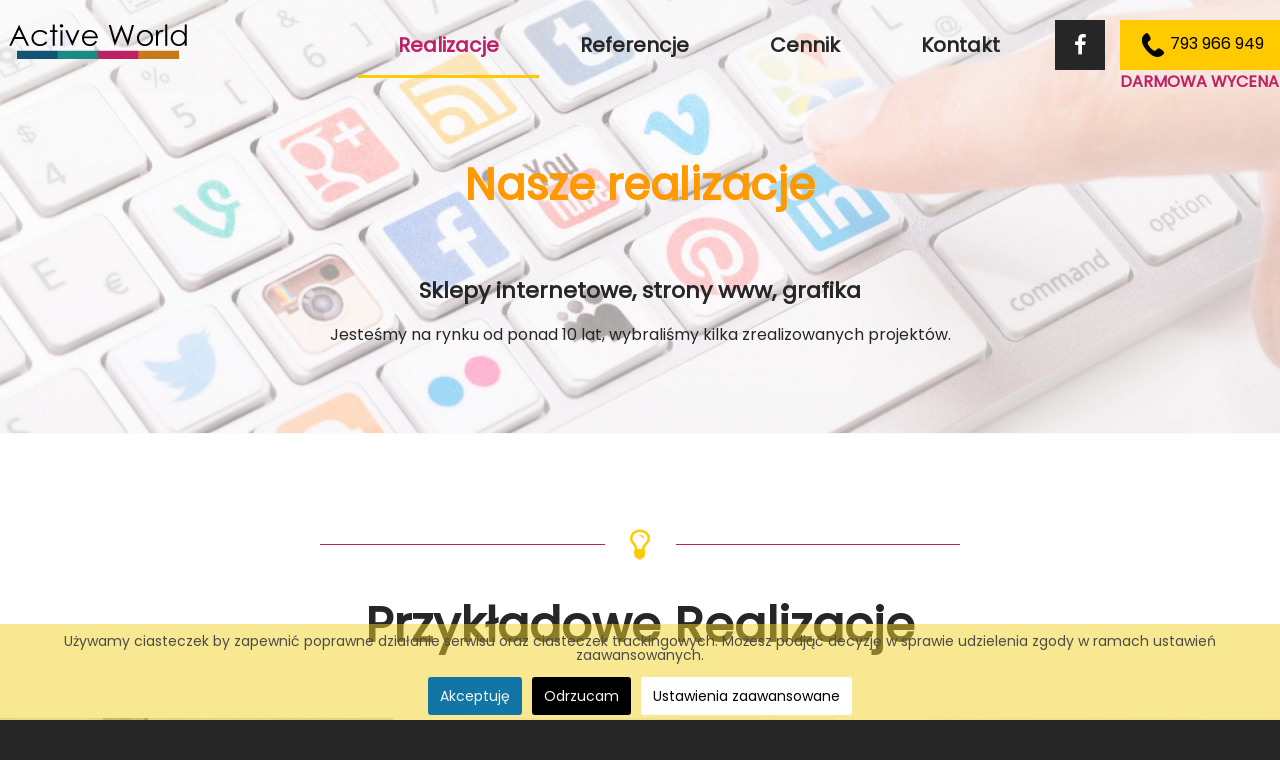

--- FILE ---
content_type: text/html; charset=utf-8
request_url: https://active-world.pl/realizacje
body_size: 16789
content:
<!DOCTYPE html><html
xmlns="http://www.w3.org/1999/xhtml" xml:lang="pl-pl" lang="pl-pl" dir="ltr"><head><meta
http-equiv="X-UA-Compatible" content="IE=edge"><meta
name="viewport" content="width=device-width, initial-scale=1.0" /><meta
charset="utf-8" /><base
href="https://active-world.pl/realizacje" /><meta
name="keywords" content="firma strony internetowe, active world, firma graficzna warszawa, ulotki, sklep www warszawa, projektowanie stron internetowych, tworzenie stron internetowych, projektowanie stron www, tworzenie stron www, strony internetowe warszawa, strony www warszawa, agencja interaktywna warszawa, agencja reklamowa warszawa, projektowanie stron internetowych warszawa, tworzenie stron internetowych warszawa, projektowanie stron www warszawa, tworzenie stron www warszawa,warszawa, w warszawie, warsaw, mazowieckie, strony internetowe warszawa cennik,
projektowanie logo warszawa,
strony internetowe dla firm" /><meta
name="robots" content="max-snippet:-1, max-image-preview:large, max-video-preview:-1" /><meta
name="description" content="Projektowanie stron WWW Warszawa - Realizacje - strony www dla firm" /><meta
name="generator" content="Joomla! - Open Source Content Management" /><title>Projektowanie i tworzenie stron internetowych dla firm, Strony internetowe Warszawa, Nadarzyn | Active World - Projektowanie i tworzenie stron internetowych dla firm, Strony internetowe Warszawa, Nadarzyn | Active World</title><link
href="/templates/jm-company/cache/jmf_d0d7a1ac61d233957a715df883b94026.css?v=1715326850" rel="stylesheet" /><link
href="//ajax.googleapis.com/ajax/libs/jqueryui/1.9.2/themes/base/jquery-ui.css" rel="stylesheet" /><link
href="https://fonts.googleapis.com/css?family=Poppins" rel="stylesheet" /><link
href="//fonts.googleapis.com/css?family=Poppins" rel="stylesheet" /><link
href="https://cdnjs.cloudflare.com/ajax/libs/animate.css/4.1.1/animate.compat.min.css" rel="stylesheet" /><link
href="https://cdnjs.cloudflare.com/ajax/libs/font-awesome/4.7.0/css/font-awesome.min.css" rel="stylesheet" /><link
href="//maxcdn.bootstrapcdn.com/font-awesome/4.7.0/css/font-awesome.min.css" rel="stylesheet" /><style>#cookiesck {
				position:fixed;
				left:0;
				right: 0;
				bottom: 0;
				z-index: 1000000;
				min-height: 30px;
				color: #4d4d4d;
				background: rgba(240,209,36,0.5);
				text-align: center;
				font-size: 14px;
				line-height: 14px;
			}
			#cookiesck_text {
				padding: 10px 0;
				display: inline-block;
			}
			#cookiesck_buttons {
				float: right;
			}
			.cookiesck_button,
			#cookiesck_accept,
			#cookiesck_decline,
			#cookiesck_settings,
			#cookiesck_readmore {
				float:left;
				padding:10px;
				margin: 5px;
				border-radius: 3px;
				text-decoration: none;
				cursor: pointer;
				transition: all 0.2s ease;
			}
			#cookiesck_readmore {
				float:right;
			}
			#cookiesck_accept {
				background: #1176a6;
				border: 2px solid #1176a6;
				color: #f5f5f5;
			}
			#cookiesck_accept:hover {
				background: transparent;
				border: 2px solid darkturquoise;
				color: darkturquoise;
			}
			#cookiesck_decline {
				background: #000;
				border: 2px solid #000;
				color: #f5f5f5;
			}
			#cookiesck_decline:hover {
				background: transparent;
				border: 2px solid #fff;
				color: #fff;
			}
			#cookiesck_settings {
				background: #fff;
				border: 2px solid #fff;
				color: #000;
			}
			#cookiesck_settings:hover {
				background: transparent;
				border: 2px solid #fff;
				color: #fff;
			}
			#cookiesck_options {
				display: none;
				width: 30px;
				height: 30px;
				border-radius: 15px;
				box-sizing: border-box;
				position: fixed;
				bottom: 0;
				left: 0;
				margin: 10px;
				border: 1px solid #ccc;
				cursor: pointer;
				background: #fff url(/plugins/system/cookiesck/assets/cookies-icon.svg) center center no-repeat;
				background-size: 80% auto;
				z-index: 1000000;
			}
			#cookiesck_options > .inner {
				display: none;
				width: max-content;
				margin-top: -40px;
				background: rgba(0,0,0,0.7);
				position: absolute;
				font-size: 14px;
				color: #fff;
				padding: 4px 7px;
				border-radius: 3px;
			}
			#cookiesck_options:hover > .inner {
				display: block;
			}
			#cookiesck > div {
				display: flex;
				justify-content: space-around;
				align-items: center;
				flex-direction: column;
			}
			
			
			.cookiesck-iframe-wrap-text {
				position: absolute;
				width: 100%;
				padding: 10px;
				color: #fff;
				top: 50%;
				transform: translate(0,-60%);
				text-align: center;
			}
			.cookiesck-iframe-wrap:hover .cookiesck-iframe-wrap-text {
				color: #333;
			}

		
        #cf_4 .cf-btn:after { 
            border-radius: 5px
        }
    .convertforms {
                --color-primary: #4285F4;
--color-success: #0F9D58;
--color-danger: #d73e31;
--color-warning: #F4B400;
--color-default: #444;
--color-grey: #ccc;

            }
        #cf_4 {
                --font: Poppins;
--max-width: 210px;
--background-color: rgba(10, 10, 10, 0.01);
--border-radius: 0px;
--padding: 5px;
--control-gap: 10px;
--label-color: #ffffff;
--label-size: 14px;
--label-weight: 400;
--input-color: #030303;
--input-text-align: left;
--input-background-color: #ffffff;
--input-border-color: #ffffff;
--input-border-radius: 1px;
--input-size: 11px;
--input-padding: 5px 10px;

            }
        .cf-field-hp {
	display: none;
	position: absolute;
	left: -9000px;
}#fout69803a87542b2 {transform: translate(30px, 50px);}#sua69803a8754e6a {visibility:hidden;-webkit-animation-duration:1s;-moz-animation-duration:1s;-ms-animation-duration:1s;-o-animation-duration:1s;animation-duration:1s;-webkit-animation-delay:0s;-moz-animation-delay:0s;-ms-animation-delay:0s;-o-animation-delay:0s;animation-delay:0s}
        #cf_2 .cf-btn:after { 
            border-radius: 5px
        }
    #cf_2 {
                --font: Poppins;
--background-color: rgba(3, 3, 3, 0.76);
--border-radius: 0px;
--control-gap: 10px;
--label-color: #ffffff;
--label-size: 12px;
--label-weight: 400;
--input-color: #030303;
--input-text-align: left;
--input-background-color: #ffffff;
--input-border-color: #cccccc;
--input-border-radius: 1px;
--input-size: 12px;
--input-padding: 10px 15px;

            }
        #sua69803a875748d {visibility:hidden;-webkit-animation-duration:1s;-moz-animation-duration:1s;-ms-animation-duration:1s;-o-animation-duration:1s;animation-duration:1s;-webkit-animation-delay:0s;-moz-animation-delay:0s;-ms-animation-delay:0s;-o-animation-delay:0s;animation-delay:0s}#sud69803a8757641.su-divider > span {font-size:35px;border-color:#BF2065;}
#sud69803a8757641.su-divider i {color:#FFCA00;height:35px;width:35px;padding:18px;}
#sud69803a8757641.su-divider { width:50%;margin: 10px auto 10px auto;;text-align: center;}
#sud69803a8757641.su-divider span:before, #sud69803a8757641 span:after { border-color: #BF2065;}
#sud69803a8757641.su-icon-style-2 > span { background: #BF2065;border-radius: 50%;}#sum_69803a87576fb .su-modal-content-wrapper { background: #000000ab; color: #666666; border: 0px solid #cccccc; box-shadow: 0px 0px 0px #000000;width: 100%;}#sum_69803a87576fb .su-modal-title-wrapper { background: #ffcc00;}#sum_69803a87576fb .su-modal-title-wrapper h3 { color: #000000;}#sud69803a8757835.su-divider > span {font-size:35px;border-color:#BF2065;}
#sud69803a8757835.su-divider i {color:#FFCA00;height:35px;width:35px;padding:18px;}
#sud69803a8757835.su-divider { width:50%;margin: 10px auto 10px auto;;text-align: center;}
#sud69803a8757835.su-divider span:before, #sud69803a8757835 span:after { border-color: #BF2065;}
#sud69803a8757835.su-icon-style-2 > span { background: #BF2065;border-radius: 50%;}#suhead69803a8757f6e.su-heading .su-heading-inner { color: #1b1b1b;}
#suhead69803a8757f6e .su-heading-inner:before {background: #1b1b1b}
#suhead69803a8757f6e .su-heading-inner:after {background: #1b1b1b}#suhead69803a8757ffd.su-heading .su-heading-inner { color: #1b1b1b;}
#suhead69803a8757ffd .su-heading-inner:before {background: #1b1b1b}
#suhead69803a8757ffd .su-heading-inner:after {background: #1b1b1b}#suhead69803a8758123.su-heading .su-heading-inner { color: #1b1b1b;}
#suhead69803a8758123 .su-heading-inner:before {background: #1b1b1b}
#suhead69803a8758123 .su-heading-inner:after {background: #1b1b1b}#suhead69803a87581a9.su-heading .su-heading-inner { color: #1b1b1b;}
#suhead69803a87581a9 .su-heading-inner:before {background: #1b1b1b}
#suhead69803a87581a9 .su-heading-inner:after {background: #1b1b1b}#suhead69803a875831b.su-heading .su-heading-inner { color: #1b1b1b;}
#suhead69803a875831b .su-heading-inner:before {background: #1b1b1b}
#suhead69803a875831b .su-heading-inner:after {background: #1b1b1b}#suhead69803a87583a0.su-heading .su-heading-inner { color: #1b1b1b;}
#suhead69803a87583a0 .su-heading-inner:before {background: #1b1b1b}
#suhead69803a87583a0 .su-heading-inner:after {background: #1b1b1b}.dj-hideitem { display: none !important; }
#sua69803a87597b2 {visibility:hidden;-webkit-animation-duration:1s;-moz-animation-duration:1s;-ms-animation-duration:1s;-o-animation-duration:1s;animation-duration:1s;-webkit-animation-delay:0s;-moz-animation-delay:0s;-ms-animation-delay:0s;-o-animation-delay:0s;animation-delay:0s}#sud69803a8759962.su-divider > span {font-size:35px;border-color:#BF2065;}
#sud69803a8759962.su-divider i {color:#FFCA00;height:35px;width:35px;padding:18px;}
#sud69803a8759962.su-divider { width:50%;margin: 10px auto 10px auto;;text-align: center;}
#sud69803a8759962.su-divider span:before, #sud69803a8759962 span:after { border-color: #BF2065;}
#sud69803a8759962.su-icon-style-2 > span { background: #BF2065;border-radius: 50%;}#sua69803a8768661 {visibility:hidden;-webkit-animation-duration:1s;-moz-animation-duration:1s;-ms-animation-duration:1s;-o-animation-duration:1s;animation-duration:1s;-webkit-animation-delay:0s;-moz-animation-delay:0s;-ms-animation-delay:0s;-o-animation-delay:0s;animation-delay:0s}#sud69803a8768831.su-divider > span {font-size:35px;border-color:#BF2065;}
#sud69803a8768831.su-divider i {color:#FFCA00;height:35px;width:35px;padding:18px;}
#sud69803a8768831.su-divider { width:50%;margin: 10px auto 10px auto;;text-align: center;}
#sud69803a8768831.su-divider span:before, #sud69803a8768831 span:after { border-color: #BF2065;}
#sud69803a8768831.su-icon-style-2 > span { background: #BF2065;border-radius: 50%;}#sua69803a8768d08 {visibility:hidden;-webkit-animation-duration:1s;-moz-animation-duration:1s;-ms-animation-duration:1s;-o-animation-duration:1s;animation-duration:1s;-webkit-animation-delay:0s;-moz-animation-delay:0s;-ms-animation-delay:0s;-o-animation-delay:0s;animation-delay:0s}#sua69803a876d199 {visibility:hidden;-webkit-animation-duration:1s;-moz-animation-duration:1s;-ms-animation-duration:1s;-o-animation-duration:1s;animation-duration:1s;-webkit-animation-delay:0s;-moz-animation-delay:0s;-ms-animation-delay:0s;-o-animation-delay:0s;animation-delay:0s}
        #cf_3 .cf-btn:after { 
            border-radius: 5px
        }
    #cf_3 {
                --font: Poppins;
--max-width: 360px;
--background-color: rgba(3, 3, 3, 0.76);
--border-radius: 0px;
--control-gap: 10px;
--label-color: #ffffff;
--label-size: 14px;
--label-weight: 400;
--input-color: #030303;
--input-text-align: left;
--input-background-color: #ffffff;
--input-border-color: #ffffff;
--input-border-radius: 1px;
--input-size: 12px;
--input-padding: 10px 15px;

            }
        #sum_69803a876ff96 .su-modal-content-wrapper { background: #000000ab; color: #666666; border: 0px solid #cccccc; box-shadow: 0px 0px 0px #000000;width: 100%;}#sum_69803a876ff96 .su-modal-title-wrapper { background: #ffcc00;}#sum_69803a876ff96 .su-modal-title-wrapper h3 { color: #000000;}#sua69803a87700c2 {visibility:hidden;-webkit-animation-duration:1s;-moz-animation-duration:1s;-ms-animation-duration:1s;-o-animation-duration:1s;animation-duration:1s;-webkit-animation-delay:0s;-moz-animation-delay:0s;-ms-animation-delay:0s;-o-animation-delay:0s;animation-delay:0s}
		@media (min-width: 980px) { #dj-megamenu448mobile { display: none; } }
		@media (max-width: 979px) { #dj-megamenu448, #dj-megamenu448sticky, #dj-megamenu448placeholder { display: none !important; } }
	#sum_69803a8773b78 .su-modal-content-wrapper { background: #000000ab; color: #666666; border: none; box-shadow: 0 0 0 #000000;width: 100%;}#sum_69803a8773b78 .su-modal-title-wrapper { background: #ffcc00;}#sum_69803a8773b78 .su-modal-title-wrapper h3 { color: #262626;}#jmm-social-455.default .jmm-list li.item-1 a .jmm-ico {background: #262626;}#jmm-social-455.default .jmm-list li.item-1 a:hover .jmm-ico {background: #bf2065;}
		@media (min-width: 980px) { #dj-megamenu206mobile { display: none; } }
		@media (max-width: 979px) { #dj-megamenu206, #dj-megamenu206sticky, #dj-megamenu206placeholder { display: none !important; } }</style> <script type="application/json" class="joomla-script-options new">{"csrf.token":"1dc33637dfd4cab9170a90ccb5312874","system.paths":{"root":"","base":""},"system.keepalive":{"interval":3600000,"uri":"\/component\/ajax\/?format=json"},"com_convertforms":{"baseURL":"\/component\/convertforms","debug":false},"joomla.jtext":{"COM_CONVERTFORMS_INVALID_RESPONSE":"Invalid Response","COM_CONVERTFORMS_INVALID_TASK":"Invalid Task"}}</script> <script src="/templates/jm-company/cache/jmf_9ff261985fa7b6c7ad08f2c360f0da61.js?v=1688826200"></script> <script src="//ajax.googleapis.com/ajax/libs/jqueryui/1.9.2/jquery-ui.min.js"></script> <script src="/templates/jm-company/cache/jmf_853156784657aa5005217ac55dee1a39.js?v=1715326850"></script> <script src="/templates/jm-company/cache/jmf_46f05b1a25e32c5ff7d892c7795c5889.js?v=1642066778" defer></script> <script>var COOKIESCK = {
	ALLOWED : ["cookiesck","cookiesckiframes","64ad3b0218f0ff93d2ca4c9ceb8d7c6a"]
	, VALUE : 'no'
	, UNIQUE_KEY : 'ag6t4hkas3526g4ickktrvd71v'
	, LOG : '0'
	, LIST : '{|QQ|Niezbędne|QQ|:{|QQ|name|QQ|:|QQ|Niezbędne|QQ|,|QQ|desc|QQ|:|QQ||QQ|,|QQ|platforms|QQ|:{|QQ|Systemowe|QQ|:{|QQ|name|QQ|:|QQ|Systemowe|QQ|,|QQ|desc|QQ|:|QQ||QQ|,|QQ|legal|QQ|:0,|QQ|cookies|QQ|:{|QQ|1715328626284|QQ|:{|QQ|id|QQ|:|QQ|1715328626284|QQ|,|QQ|key|QQ|:|QQ|Używamy ciasteczek by zapewnić poprawne działanie serwisu, jeśli ich nie zaakceptujesz, serwis może nie działać poprawnie|QQ|,|QQ|desc|QQ|:|QQ||QQ|}}}}},|QQ|Analytics|QQ|:{|QQ|name|QQ|:|QQ|Analytics|QQ|,|QQ|desc|QQ|:|QQ||QQ|,|QQ|platforms|QQ|:{|QQ|Google Analytics|QQ|:{|QQ|name|QQ|:|QQ|Google Analytics|QQ|,|QQ|desc|QQ|:|QQ|Marketingowe pliki cookie stosowane są w celu śledzenia użytkowników na stronach internetowych. Celem jest wyświetlanie reklam, które są istotne i interesujące dla poszczególnych użytkowników i tym samym bardziej cenne dla wydawców i reklamodawców strony trzeciej.|QQ|,|QQ|legal|QQ|:0,|QQ|cookies|QQ|:{|QQ|256c1ae6-d881-11e9-8a34-2a2ae2dbcce4|QQ|:{|QQ|id|QQ|:|QQ|256c1ae6-d881-11e9-8a34-2a2ae2dbcce4|QQ|,|QQ|key|QQ|:|QQ|_gid|QQ|,|QQ|desc|QQ|:|QQ|ID used to identify users for 24 hours after last activity|QQ|},|QQ|256c18e8-d881-11e9-8a34-2a2ae2dbcce4|QQ|:{|QQ|id|QQ|:|QQ|256c18e8-d881-11e9-8a34-2a2ae2dbcce4|QQ|,|QQ|key|QQ|:|QQ|_ga|QQ|,|QQ|desc|QQ|:|QQ|ID used to identify users|QQ|},|QQ|d7496a0e-7f4b-4e20-b288-9d5e4852fa79|QQ|:{|QQ|id|QQ|:|QQ|d7496a0e-7f4b-4e20-b288-9d5e4852fa79|QQ|,|QQ|key|QQ|:|QQ|_ga_|QQ|,|QQ|desc|QQ|:|QQ|ID used to identify users|QQ|}}}}},|QQ|Functional|QQ|:{|QQ|name|QQ|:|QQ|Funkcjonalne|QQ|,|QQ|desc|QQ|:|QQ||QQ|,|QQ|platforms|QQ|:{|QQ|Tawk.to Chat|QQ|:{|QQ|name|QQ|:|QQ|Tawk.to Chat|QQ|,|QQ|desc|QQ|:|QQ||QQ|,|QQ|legal|QQ|:0,|QQ|cookies|QQ|:{|QQ|966e2238-8fd8-4198-9316-91258ae36aa1|QQ|:{|QQ|id|QQ|:|QQ|966e2238-8fd8-4198-9316-91258ae36aa1|QQ|,|QQ|key|QQ|:|QQ|TawkConnectionTime|QQ|,|QQ|desc|QQ|:|QQ|This cookie is used to determine the connection duration of tawk sessions.|QQ|}}}}}}'
	, LIFETIME : '365'
	, DEBUG : '0'
	, TEXT : {
		INFO : 'Używamy ciasteczek by zapewnić poprawne działanie serwisu oraz ciasteczek trackingowych. Możesz podjąć decyzję w sprawie udzielenia zgody w ramach ustawień zaawansowanych.'
		, ACCEPT_ALL : 'Akceptuję'
		, ACCEPT_ALL : 'Akceptuję'
		, DECLINE_ALL : 'Odrzucam'
		, SETTINGS : 'Ustawienia zaawansowane'
		, OPTIONS : 'Cookies options'
		, CONFIRM_IFRAMES : 'Please confirm that you want to enable the iframes'
	}
};

if( document.readyState !== "loading" ) {
new Cookiesck({lifetime: "365", layout: "layout1", reload: "0"}); 
} else {
	document.addEventListener("DOMContentLoaded", function () {
		new Cookiesck({lifetime: "365", layout: "layout1", reload: "0"}); 
	});
}jQuery(function($){ initTooltips(); $("body").on("subform-row-add", initTooltips); function initTooltips (event, container) { container = container || document;$(container).find(".hasTooltip").tooltip({"html": true,"container": "body"});} });jQuery(document).ready(function($) { 
            $("#fout69803a87542b2_cb").click(function() {
                $(this).parent().addClass("rotateOut");
                $(this).parent().removeClass("rotateIn");
                setTimeout(function (){
                     $("#fout69803a87542b2").hide();
                }, 1000);
            });});jQuery(document).ready(function($) {
                        'use strict';
                        jQuery("#surow69803a8757e13 .su-column > .su-column-inner").matchHeight();
                    }); jQuery(document).ready(function(){ 
			window.masonry23m376 = jQuery('#dj-masonry23m376').masonry({itemSelector: '.dj-slide', columnWidth: 550, gutter: 50, transitionDuration: 200, stagger: 50, fitWidth: true});
			jQuery(window).on('load',function(){
				window.masonry23m376.masonry('layout');
			});
		});jQuery(document).ready(function(){ if(!this.DJGalleryGrid10m315) this.DJGalleryGrid10m315 = new DJImageGalleryGrid('dj-galleryGrid10m315',{transition: 'easeInOutQuad',css3transition: 'cubic-bezier(0.455, 0.030, 0.515, 0.955)',duration: 200,delay: 50,effect: 'up',desc_effect: 'fade',width: 550,height: 450,spacing: 50,preload: 0}) });jQuery(document).ready(function(){ if(!this.DJSlider12m352) this.DJSlider12m352 = new DJImageSlider({id: '12m352', slider_type: 'left', slide_size: 335, visible_slides: 7, show_buttons: 0, show_arrows: 0, show_indicators: 0, preload: 200, direction: 'left'},{auto: 1, pause_autoplay: 1, transition: 'linear', css3transition: 'linear', duration: 1000, delay: 2000}) }); jQuery(document).ready(function(){ 
			window.masonry22m425 = jQuery('#dj-masonry22m425').masonry({itemSelector: '.dj-slide', columnWidth: 1920, gutter: 1, transitionDuration: 200, stagger: 50, fitWidth: true});
			jQuery(window).on('load',function(){
				window.masonry22m425.masonry('layout');
			});
		});</script> <link
rel="preload" href="https://cdnjs.cloudflare.com/ajax/libs/animate.css/4.1.1/animate.compat.min.css" as="style"><link
rel="preload" href="https://cdnjs.cloudflare.com/ajax/libs/font-awesome/4.7.0/css/font-awesome.min.css" as="style">
 <script type="application/ld+json">{
    "@context": "https://schema.org",
    "@type": "BreadcrumbList",
    "itemListElement": [
        {
            "@type": "ListItem",
            "position": 1,
            "name": "Start",
            "item": "https://active-world.pl/"
        },
        {
            "@type": "ListItem",
            "position": 2,
            "name": "Realizacje",
            "item": "https://active-world.pl/realizacje"
        }
    ]
}</script> <link
rel="canonical" href="https://websitemaker.pl/realizacje" /><link
href="https://active-world.pl/images/fav.webp" rel="Shortcut Icon" />
 <script async src="https://www.googletagmanager.com/gtag/js?id=UA-135894304-1"></script> <script>window.dataLayer = window.dataLayer || [];
  function gtag(){dataLayer.push(arguments);}
  gtag('js', new Date());

  gtag('config', 'UA-135894304-1');</script>  <script type="text/javascript">var Tawk_API=Tawk_API||{}, Tawk_LoadStart=new Date();
(function(){
var s1=document.createElement("script"),s0=document.getElementsByTagName("script")[0];
s1.async=true;
s1.src='https://embed.tawk.to/62c7df8a7b967b1179989d2b/1g7ec2dli';
s1.charset='UTF-8';
s1.setAttribute('crossorigin','*');
s0.parentNode.insertBefore(s1,s0);
})();</script> 
<!-- BEGIN Advanced Google Analytics - http://deconf.com/advanced-google-analytics-joomla/ -->

<script type="text/javascript">
  (function(i,s,o,g,r,a,m){i['GoogleAnalyticsObject']=r;i[r]=i[r]||function(){
  (i[r].q=i[r].q||[]).push(arguments)},i[r].l=1*new Date();a=s.createElement(o),
  m=s.getElementsByTagName(o)[0];a.async=1;a.src=g;m.parentNode.insertBefore(a,m)
  })(window,document,'script','//www.google-analytics.com/analytics.js','ga');
  ga('create', '', 'auto');  
  
ga('require', 'displayfeatures');
ga('send', 'pageview');
</script>
<!-- END Advanced Google Analytics -->


</head><body
class="  sticky-bar  header-bg header-content   subpage no-headerbg"><div class="dj-offcanvas-wrapper"><div class="dj-offcanvas-pusher"><div class="dj-offcanvas-pusher-in"><div
id="jm-allpage"><div
id="jm-mainpage"><header
id="jm-header" class=" full-width iscontent"><div
id="jm-logo-nav-space"><div
id="jm-logo-nav"><div
class="container-fluid"><div
id="jm-logo-sitedesc" class="pull-left "><div
id="jm-logo">
<a
href="https://active-world.pl/">
<img
src="https://active-world.pl/images/logo-projektowanie-stron-internetowych-warszawa.webp" alt="Projektowanie i tworzenie stron internetowych dla firm, Strony internetowe Warszawa, Nadarzyn | Active World" />
</a></div></div><nav
id="jm-top-menu-nav" class="pull-right "><div
class="jm-module-raw hidden-desktop"><div
class="dj-megamenu-wrapper" data-tmpl="jm-company"><ul
id="dj-megamenu448" class="dj-megamenu dj-megamenu-override dj-megamenu-wcag horizontalMenu  dj-fa-1" data-options='{"wrap":"jm-logo-nav-space","animIn":"fadeInUp","animOut":"zoomOut","animSpeed":"normal","openDelay":"250","closeDelay":"0","event":"mouseenter","eventClose":"mouseleave","fixed":"0","offset":"0","theme":"override","direction":"ltr","wcag":"1","overlay":"0"}' data-trigger="979" role="menubar" aria-label="DJ-MegaMenu mobile"><li
class="dj-up itemid1005 first current active" role="none"><a
class="dj-up_a active " href="/realizacje" title="Projektowanie i tworzenie stron internetowych dla firm, Strony internetowe Warszawa, Nadarzyn | Active World"  role="menuitem"><span ><span
class="title"><span
class="name">Realizacje</span></span></span></a></li><li
class="dj-up itemid1006" role="none"><a
class="dj-up_a  " href="/referencje" title="Projektowanie i tworzenie stron internetowych dla firm, Strony internetowe Warszawa, Nadarzyn | Active World"  role="menuitem"><span ><span
class="title"><span
class="name">Referencje</span></span></span></a></li><li
class="dj-up itemid1027 parent separator" role="none"><a
class="dj-up_a  "  aria-haspopup="true" aria-expanded="false"   tabindex="0"  role="menuitem"><span
class="dj-drop" ><span
class="title"><span
class="name">Cennik</span></span><span
class="arrow" aria-hidden="true"></span></span></a><div
class="dj-subwrap  single_column subcols1" style=""><div
class="dj-subwrap-in" style="width:270px;"><div
class="dj-subcol" style="width:270px"><ul
class="dj-submenu" role="menu" aria-label="Cennik"><li
class="itemid1066 first" role="none"><a
href="/cennik/strony-internetowe" title="Projektowanie i tworzenie stron internetowych dla firm, Strony internetowe Warszawa, Nadarzyn | Active World"  role="menuitem"><span
class="title"><span
class="name">Strony internetowe</span></span></a></li><li
class="itemid1067" role="none"><a
href="/cennik/e-sklepy"  role="menuitem"><span
class="title"><span
class="name">e-sklepy</span></span></a></li><li
class="itemid1068" role="none"><a
href="/cennik/grafika"  role="menuitem"><span
class="title"><span
class="name">Usługi graficzne</span></span></a></li></ul></div></div></div></li><li
class="dj-up itemid1007" role="none"><a
class="dj-up_a  " href="#kontakt" title="Projektowanie i tworzenie stron internetowych dla firm, Strony internetowe Warszawa, Nadarzyn | Active World"  role="menuitem"><span ><span
class="title"><span
class="name">Kontakt</span></span></span></a></li></ul><div
id="dj-megamenu448mobile" class="dj-megamenu-offcanvas dj-megamenu-offcanvas-light hidden-desktop">
<a
href="#" class="dj-mobile-open-btn" aria-label="Open mobile menu"><span
class="fa fa-bars" aria-hidden="true"></span></a><aside
id="dj-megamenu448offcanvas" class="dj-offcanvas dj-fa-1 dj-offcanvas-light dj-offcanvas-left hidden-desktop" data-effect="14" aria-hidden="true" aria-label="DJ-MegaMenu mobile"><div
class="dj-offcanvas-top">
<a
href="#" class="dj-offcanvas-close-btn" aria-label="Close mobile menu"><span
class="fa fa-close" aria-hidden="true"></span></a></div><div
class="dj-offcanvas-logo">
<a
href="https://active-world.pl/">
<img src="/images/logo-projektowanie-stron-internetowych-warszawa.webp" alt="Projektowanie i tworzenie stron internetowych dla firm, Strony internetowe Warszawa, Nadarzyn | Active World" />
</a></div><div
class="dj-offcanvas-content"><ul
class="dj-mobile-nav dj-mobile-light hidden-desktop" role="menubar"><li
class="dj-mobileitem itemid-1005 current active" role="none"><a
class="dj-up_a  " href="/realizacje" title="Projektowanie i tworzenie stron internetowych dla firm, Strony internetowe Warszawa, Nadarzyn | Active World"  role="menuitem"><span
class="title"><span
class="name">Realizacje</span></span></a></li><li
class="dj-mobileitem itemid-1006" role="none"><a
class="dj-up_a  " href="/referencje" title="Projektowanie i tworzenie stron internetowych dla firm, Strony internetowe Warszawa, Nadarzyn | Active World"  role="menuitem"><span
class="title"><span
class="name">Referencje</span></span></a></li><li
class="dj-mobileitem itemid-1027 divider deeper parent" role="none"><a
class="dj-up_a  "  aria-haspopup="true" aria-expanded="false"   tabindex="0"  role="menuitem"><span
class="title"><span
class="name">Cennik</span></span><span
class="arrow" aria-hidden="true"></span></a><ul
class="dj-mobile-nav-child"><li
class="dj-mobileitem itemid-1066" role="none"><a
class="dj-up_a  " href="/cennik/strony-internetowe" title="Projektowanie i tworzenie stron internetowych dla firm, Strony internetowe Warszawa, Nadarzyn | Active World"  role="menuitem"><span
class="title"><span
class="name">Strony internetowe</span></span></a></li><li
class="dj-mobileitem itemid-1067" role="none"><a
class="dj-up_a  " href="/cennik/e-sklepy"  role="menuitem"><span
class="title"><span
class="name">e-sklepy</span></span></a></li><li
class="dj-mobileitem itemid-1068" role="none"><a
class="dj-up_a  " href="/cennik/grafika"  role="menuitem"><span
class="title"><span
class="name">Usługi graficzne</span></span></a></li></ul></li><li
class="dj-mobileitem itemid-1007" role="none"><a
class="dj-up_a  " href="#kontakt" title="Projektowanie i tworzenie stron internetowych dla firm, Strony internetowe Warszawa, Nadarzyn | Active World"  role="menuitem"><span
class="title"><span
class="name">Kontakt</span></span></a></li></ul></div></aside></div></div></div><div
class="jm-module-raw hidden-phone"><div
class="customhidden-phone"  ><table
style="width: 160px; height: 50px; margin-left: auto; margin-right: auto;"><tbody><tr><td
style="background-color: #ffca00; text-align: center;">&nbsp;<a
href="tel:+48223088884"><img
style="margin-right: 5px;" src="/images/zadzwon.webp" alt="customer service" width="24" height="24" /></a><a
href="tel:+48793966949"><span
style="color: #000000;">793 966 949</span></a></td></tr></tbody></table>
<a
href="javascript:void(0);" class="su-modal-trigger " data-modal="sum_69803a8773b78"><strong>DARMOWA WYCENA</strong></a><div
class="su-modal-wrapper"><div
class="su-modal su-modal-effect-9" id="sum_69803a8773b78"><div
class="su-modal-content-wrapper"><div
class="su-modal-title-wrapper"><h3>DARMOWA WYCENA</h3><a
href="javascript:void(0);" class="su-modal-close"><i
class="fa fa-remove"></i></a></div><div
class="su-content"><div
id="cf_2" class="convertforms cf cf-img-above cf-form-bottom cf-success-hideform  cf-hasLabels   cf-labelpos-left" data-id="2"><form
name="cf2" id="cf2" method="post" action="#"><div
class="cf-form-wrap cf-col-16 " style="background-color:none"><div
class="cf-response"></div><div
class="cf-fields"><div
class="cf-control-group " data-key="1" data-name="Imię i nazwisko" data-label="Imię i nazwisko" data-type="text" data-required><div
class="cf-control-label">
<label
class="cf-label" for="form2_imi-i-nazwisko">
Imię i nazwisko									<span
class="cf-required-label">*</span>
</label></div><div
class="cf-control-input">
<input
type="text" name="cf[Imię i nazwisko]" id="form2_imi-i-nazwisko"
required
placeholder="imię i nazwisko"
maxlength="160"
class="cf-input  "
></div></div><div
class="cf-control-group " data-key="3" data-name="Telefon" data-label="Telefon" data-type="tel" data-required><div
class="cf-control-label">
<label
class="cf-label" for="form2_telefon">
Telefon									<span
class="cf-required-label">*</span>
</label></div><div
class="cf-control-input">
<input
type="tel" name="cf[Telefon]" id="form2_telefon"
required
placeholder="Telefon"
class="cf-input  "
></div></div><div
class="cf-control-group " data-key="0" data-name="e-mail" data-label="e-mail" data-type="email" data-required><div
class="cf-control-label">
<label
class="cf-label" for="form2_e-mail">
e-mail									<span
class="cf-required-label">*</span>
</label></div><div
class="cf-control-input">
<input
type="email" name="cf[e-mail]" id="form2_e-mail"
required
placeholder="imie.nazwisko@gmail.com"
class="cf-input  "
></div></div><div
class="cf-control-group " data-key="5" data-name="divider_5"  data-type="divider" ><div
class="cf-control-input"><div
class="cf-divider" style="border-top-style: solid;border-top-width: 1px;border-top-color: #ffffff;margin-top:0px;margin-bottom:0px"></div></div></div><div
class="cf-control-group " data-key="4" data-name="Ilość zakładek" data-label="Ilość zakładek" data-type="radio" data-required><div
class="cf-control-label">
<label
class="cf-label" for="form2_ilo-zakadek">
Ilość zakładek									<span
class="cf-required-label">*</span>
</label></div><div
class="cf-control-input"><div
class="cf-list cf-list-3-columns"><div
class="cf-radio-group">
<input
type="radio" name="cf[Ilość zakładek][]" id="form2_ilo-zakadek_0"
value="1-5"
data-calc-value="1-5"
required
class="cf-input  "
>
<label
class="cf-label" for="form2_ilo-zakadek_0">
1-5			</label></div><div
class="cf-radio-group">
<input
type="radio" name="cf[Ilość zakładek][]" id="form2_ilo-zakadek_1"
value="6-10"
data-calc-value="6-10"
required
class="cf-input  "
>
<label
class="cf-label" for="form2_ilo-zakadek_1">
6-10			</label></div><div
class="cf-radio-group">
<input
type="radio" name="cf[Ilość zakładek][]" id="form2_ilo-zakadek_2"
value="ponad 10"
data-calc-value="ponad 10"
required
class="cf-input  "
>
<label
class="cf-label" for="form2_ilo-zakadek_2">
ponad 10			</label></div></div></div></div><div
class="cf-control-group " data-key="6" data-name="Treść wiadomości" data-label="Treść wiadomości" data-type="textarea" ><div
class="cf-control-label">
<label
class="cf-label" for="form2_tre-wiadomoci">
Treść wiadomości							</label></div><div
class="cf-control-input"><textarea name="cf[Treść wiadomości]" id="form2_tre-wiadomoci"
			placeholder="Treść wiadomości, można wkleić linki do podobnych stron"
			maxlength="1000"
	class="cf-input  "
	rows="5"></textarea></div></div><div
class="cf-control-group " data-key="7" data-name="Czy potrzebujesz logo?" data-label="Czy potrzebujesz logo?" data-type="radio" data-required><div
class="cf-control-label">
<label
class="cf-label" for="form2_czy-potrzebujesz-logo">
Czy potrzebujesz logo?									<span
class="cf-required-label">*</span>
</label></div><div
class="cf-control-input"><div
class="cf-list cf-list-2-columns"><div
class="cf-radio-group">
<input
type="radio" name="cf[Czy potrzebujesz logo?][]" id="form2_czy-potrzebujesz-logo_0"
value="tak"
data-calc-value="tak"
required
class="cf-input  "
>
<label
class="cf-label" for="form2_czy-potrzebujesz-logo_0">
tak			</label></div><div
class="cf-radio-group">
<input
type="radio" name="cf[Czy potrzebujesz logo?][]" id="form2_czy-potrzebujesz-logo_1"
value="nie"
data-calc-value="nie"
required
class="cf-input  "
>
<label
class="cf-label" for="form2_czy-potrzebujesz-logo_1">
nie			</label></div></div></div></div><div
class="cf-control-group " data-key="8" data-name="Wielojęzyczność" data-label="Wielojęzyczność" data-type="radio" data-required><div
class="cf-control-label">
<label
class="cf-label" for="form2_wielojzyczno">
Wielojęzyczność									<span
class="cf-required-label">*</span>
</label></div><div
class="cf-control-input"><div
class="cf-list cf-list-2-columns"><div
class="cf-radio-group">
<input
type="radio" name="cf[Wielojęzyczność][]" id="form2_wielojzyczno_0"
value="tylko wersja PL"
data-calc-value="tylko wersja PL"
required
class="cf-input  "
>
<label
class="cf-label" for="form2_wielojzyczno_0">
tylko wersja PL			</label></div><div
class="cf-radio-group">
<input
type="radio" name="cf[Wielojęzyczność][]" id="form2_wielojzyczno_1"
value="kilka języków"
data-calc-value="kilka języków"
required
class="cf-input  "
>
<label
class="cf-label" for="form2_wielojzyczno_1">
kilka języków			</label></div></div></div></div><div
class="cf-control-group " data-key="2" data-name="submit_2"  data-type="submit" ><div
class="cf-control-input"><div
class="cf-text-left">
<button
type="submit" class="cf-btn cf-btn-style-flat  " style="border-radius:1px;padding:10px 15px;color:#030303;font-size:20px;background-color:#ffca00">
<span
class="cf-btn-text">WYŚLIJ</span>
<span
class="cf-spinner-container">
<span
class="cf-spinner">
<span
class="bounce1"></span>
<span
class="bounce2"></span>
<span
class="bounce3"></span>
</span>
</span>
</button></div></div></div></div></div>
<input
type="hidden" name="cf[form_id]" value="2">
<input
type="hidden" name="1dc33637dfd4cab9170a90ccb5312874" value="1" /><div
class="cf-field-hp">
<label
for="cf-field-69803a87738f6" class="cf-label">Website</label>
<input
type="text" name="cf[hnpt]" id="cf-field-69803a87738f6" autocomplete="off" class="cf-input"/></div></form></div></div></div></div><div
class="su-modal-overlay" style=" background-color: rgba(0,0,0,0.4);"></div></div></div></div><div
class="jm-module-raw "><div
id="jmm-social-455" class="jmm-social default "><div
class="jmm-social-in view-1"><ul
class="jmm-list items-1"><li
class="jmm-item item-1 "><a
class="jmm-link" href="https://www.facebook.com/activeworldpl/" target="_blank" ><span
class="jmm-ico fa fa-facebook" aria-hidden="true"></span></a></li></ul></div></div></div><div
class="jm-module-raw "><div
class="dj-megamenu-wrapper" data-tmpl="jm-company"><ul
id="dj-megamenu206" class="dj-megamenu dj-megamenu-override dj-megamenu-wcag horizontalMenu  dj-fa-1" data-options='{"wrap":"jm-logo-nav-space","animIn":"fadeInUp","animOut":"zoomOut","animSpeed":"normal","openDelay":"250","closeDelay":"0","event":"mouseenter","eventClose":"mouseleave","fixed":"0","offset":"0","theme":"override","direction":"ltr","wcag":"1","overlay":"0"}' data-trigger="979" role="menubar" aria-label="DJ-MegaMenu"><li
class="dj-up itemid1005 first current active" role="none"><a
class="dj-up_a active " href="/realizacje" title="Projektowanie i tworzenie stron internetowych dla firm, Strony internetowe Warszawa, Nadarzyn | Active World"  role="menuitem"><span ><span
class="title"><span
class="name">Realizacje</span></span></span></a></li><li
class="dj-up itemid1006" role="none"><a
class="dj-up_a  " href="/referencje" title="Projektowanie i tworzenie stron internetowych dla firm, Strony internetowe Warszawa, Nadarzyn | Active World"  role="menuitem"><span ><span
class="title"><span
class="name">Referencje</span></span></span></a></li><li
class="dj-up itemid1027 parent separator" role="none"><a
class="dj-up_a  "  aria-haspopup="true" aria-expanded="false"   tabindex="0"  role="menuitem"><span
class="dj-drop" ><span
class="title"><span
class="name">Cennik</span></span><span
class="arrow" aria-hidden="true"></span></span></a><div
class="dj-subwrap  single_column subcols1" style=""><div
class="dj-subwrap-in" style="width:270px;"><div
class="dj-subcol" style="width:270px"><ul
class="dj-submenu" role="menu" aria-label="Cennik"><li
class="itemid1066 first" role="none"><a
href="/cennik/strony-internetowe" title="Projektowanie i tworzenie stron internetowych dla firm, Strony internetowe Warszawa, Nadarzyn | Active World"  role="menuitem"><span
class="title"><span
class="name">Strony internetowe</span></span></a></li><li
class="itemid1067" role="none"><a
href="/cennik/e-sklepy"  role="menuitem"><span
class="title"><span
class="name">e-sklepy</span></span></a></li><li
class="itemid1068" role="none"><a
href="/cennik/grafika"  role="menuitem"><span
class="title"><span
class="name">Usługi graficzne</span></span></a></li></ul></div></div></div></li><li
class="dj-up itemid1007" role="none"><a
class="dj-up_a  " href="#kontakt" title="Projektowanie i tworzenie stron internetowych dla firm, Strony internetowe Warszawa, Nadarzyn | Active World"  role="menuitem"><span ><span
class="title"><span
class="name">Kontakt</span></span></span></a></li></ul></div></div></nav></div></div></div><div
id="jm-header-bg" class=""><div
class="jm-module-raw hidden-phone"><div
id="dj-masonry22m425" class="dj-masonry desc-over"><div
class="dj-masonry-in"><div
class="dj-slides"><div
class="dj-slide dj-slide-1" tabindex="0"><div
class="dj-slide-in" style="border-radius: 0px 0px 0px 0px;"><div
class="dj-slide-image"><img
src="/media/djmediatools/cache/22-tlo-3/1920x650-crop-100-mma.webp" srcset="/media/djmediatools/cache/22-tlo-3/1920x650-crop-100-mma.webp 1920w, /media/djmediatools/cache/22-tlo-3/_980w/1920x650-crop-100-mma.webp 980w, /media/djmediatools/cache/22-tlo-3/_768w/1920x650-crop-100-mma.webp 768w, /media/djmediatools/cache/22-tlo-3/_480w/1920x650-crop-100-mma.webp 480w, /media/djmediatools/cache/22-tlo-3/_320w/1920x650-crop-100-mma.webp 320w, /media/djmediatools/cache/22-tlo-3/_240w/1920x650-crop-100-mma.webp 240w, /media/djmediatools/cache/22-tlo-3/_160w/1920x650-crop-100-mma.webp 160w, /media/djmediatools/cache/22-tlo-3/_120w/1920x650-crop-100-mma.webp 120w, /media/djmediatools/cache/22-tlo-3/_80w/1920x650-crop-100-mma.webp 80w" sizes="100vw" alt="" class="dj-image" width="1920" height="650"  /></div><div
class="dj-slide-desc"></div></div></div></div></div></div></div><div
class="jm-module-raw hidden-desktop"><div
class="customhidden-desktop"  style="background-image: url(/images/djmediatools/18-tlo/mma.webp)" >
<p>&nbsp;</p>
<p>&nbsp;</p><table
style="width: 56px; height: 44px; margin-left: auto; margin-right: auto;"><tbody><tr><td
style="background-color: #ffca00; text-align: center;"><a
href="tel:+48223088884"><img
style="margin-right: auto; display: block; margin-left: auto;" src="/images/zadzwon.webp" alt="customer service" width="24" height="24" /></a></td></tr></tbody></table>
<p
style="padding-left: 0px; text-align: center;"><a
href="javascript:void(0);" class="su-modal-trigger " data-modal="sum_69803a876ff96">WYCENA</a><div
class="su-modal-wrapper"><div
class="su-modal su-modal-effect-9" id="sum_69803a876ff96"><div
class="su-modal-content-wrapper"><div
class="su-modal-title-wrapper"><h3>DARMOWA WYCENA</h3><a
href="javascript:void(0);" class="su-modal-close"><i
class="fa fa-remove"></i></a></div><div
class="su-content"><div
id="cf_3" class="convertforms cf cf-img-above cf-form-bottom cf-success-hideform  cf-hasLabels   cf-labelpos-left" data-id="3"><form
name="cf3" id="cf3" method="post" action="#"><div
class="cf-form-wrap cf-col-16 " style="background-color:none"><div
class="cf-response"></div><div
class="cf-fields"><div
class="cf-control-group " data-key="1" data-name="Imię i nazwisko" data-label="Imię i nazwisko" data-type="text" data-required><div
class="cf-control-label">
<label
class="cf-label" for="form3_imi-i-nazwisko">
Imię i nazwisko									<span
class="cf-required-label">*</span>
</label></div><div
class="cf-control-input">
<input
type="text" name="cf[Imię i nazwisko]" id="form3_imi-i-nazwisko"
required
placeholder="imię i nazwisko"
maxlength="50"
class="cf-input cf-width-auto "
></div></div><div
class="cf-control-group " data-key="3" data-name="Telefon" data-label="Telefon" data-type="tel" data-required><div
class="cf-control-label">
<label
class="cf-label" for="form3_telefon">
Telefon									<span
class="cf-required-label">*</span>
</label></div><div
class="cf-control-input">
<input
type="tel" name="cf[Telefon]" id="form3_telefon"
required
placeholder="Telefon"
class="cf-input cf-width-auto "
></div></div><div
class="cf-control-group " data-key="0" data-name="e-mail" data-label="e-mail" data-type="email" data-required><div
class="cf-control-label">
<label
class="cf-label" for="form3_e-mail">
e-mail									<span
class="cf-required-label">*</span>
</label></div><div
class="cf-control-input">
<input
type="email" name="cf[e-mail]" id="form3_e-mail"
required
placeholder="imie.nazwisko@gmail.com"
class="cf-input cf-width-auto "
></div></div><div
class="cf-control-group " data-key="4" data-name="Ilość zakładek" data-label="Ilość zakładek" data-type="radio" data-required><div
class="cf-control-label">
<label
class="cf-label" for="form3_ilo-zakadek">
Ilość zakładek									<span
class="cf-required-label">*</span>
</label></div><div
class="cf-control-input"><div
class="cf-list cf-list-2-columns"><div
class="cf-radio-group">
<input
type="radio" name="cf[Ilość zakładek][]" id="form3_ilo-zakadek_0"
value="1-5"
data-calc-value="1-5"
required
class="cf-input  "
>
<label
class="cf-label" for="form3_ilo-zakadek_0">
1-5			</label></div><div
class="cf-radio-group">
<input
type="radio" name="cf[Ilość zakładek][]" id="form3_ilo-zakadek_1"
value="6-10"
data-calc-value="6-10"
required
class="cf-input  "
>
<label
class="cf-label" for="form3_ilo-zakadek_1">
6-10			</label></div><div
class="cf-radio-group">
<input
type="radio" name="cf[Ilość zakładek][]" id="form3_ilo-zakadek_2"
value="ponad 10"
data-calc-value="ponad 10"
required
class="cf-input  "
>
<label
class="cf-label" for="form3_ilo-zakadek_2">
ponad 10			</label></div></div></div></div><div
class="cf-control-group " data-key="7" data-name="Czy potrzebujesz logo?" data-label="Czy potrzebujesz logo?" data-type="radio" data-required><div
class="cf-control-label">
<label
class="cf-label" for="form3_czy-potrzebujesz-logo">
Czy potrzebujesz logo?									<span
class="cf-required-label">*</span>
</label></div><div
class="cf-control-input"><div
class="cf-list cf-list-2-columns"><div
class="cf-radio-group">
<input
type="radio" name="cf[Czy potrzebujesz logo?][]" id="form3_czy-potrzebujesz-logo_0"
value="tak"
data-calc-value="tak"
required
class="cf-input  "
>
<label
class="cf-label" for="form3_czy-potrzebujesz-logo_0">
tak			</label></div><div
class="cf-radio-group">
<input
type="radio" name="cf[Czy potrzebujesz logo?][]" id="form3_czy-potrzebujesz-logo_1"
value="nie"
data-calc-value="nie"
required
class="cf-input  "
>
<label
class="cf-label" for="form3_czy-potrzebujesz-logo_1">
nie			</label></div></div></div></div><div
class="cf-control-group " data-key="8" data-name="Wielojęzyczność" data-label="Wielojęzyczność" data-type="radio" data-required><div
class="cf-control-label">
<label
class="cf-label" for="form3_wielojzyczno">
Wielojęzyczność									<span
class="cf-required-label">*</span>
</label></div><div
class="cf-control-input"><div
class="cf-list "><div
class="cf-radio-group">
<input
type="radio" name="cf[Wielojęzyczność][]" id="form3_wielojzyczno_0"
value="tylko wersja PL"
data-calc-value="tylko wersja PL"
required
class="cf-input  "
>
<label
class="cf-label" for="form3_wielojzyczno_0">
tylko wersja PL			</label></div><div
class="cf-radio-group">
<input
type="radio" name="cf[Wielojęzyczność][]" id="form3_wielojzyczno_1"
value="kilka języków"
data-calc-value="kilka języków"
required
class="cf-input  "
>
<label
class="cf-label" for="form3_wielojzyczno_1">
kilka języków			</label></div></div></div></div><div
class="cf-control-group " data-key="2" data-name="submit_2"  data-type="submit" ><div
class="cf-control-input"><div
class="cf-text-right">
<button
type="submit" class="cf-btn cf-btn-style-flat cf-width-auto " style="border-radius:1px;padding:6px 28px;color:#030303;font-size:12px;background-color:#ffca00">
<span
class="cf-btn-text">WYŚLIJ</span>
<span
class="cf-spinner-container">
<span
class="cf-spinner">
<span
class="bounce1"></span>
<span
class="bounce2"></span>
<span
class="bounce3"></span>
</span>
</span>
</button></div></div></div></div></div>
<input
type="hidden" name="cf[form_id]" value="3">
<input
type="hidden" name="1dc33637dfd4cab9170a90ccb5312874" value="1" /><div
class="cf-field-hp">
<label
for="cf-field-69803a876fce4" class="cf-label">Last Name</label>
<input
type="text" name="cf[hnpt]" id="cf-field-69803a876fce4" autocomplete="off" class="cf-input"/></div></form></div></div></div></div><div
class="su-modal-overlay" style=" background-color: rgba(0,0,0,0.4);"></div></div><h2 style="text-align: center;"><span
style="font-size: 2em; color: #ff9900;">Nasze realizacje</span></h2><h2 style="text-align: center;">Sklepy internetowe, strony www, grafika</h2>
<p
style="text-align: center;">&nbsp;</p>
<p
style="text-align: center;">Jesteśmy na rynku od ponad 10 lat, wybraliśmy kilka zrealizowanych projektów.</p>
<p>&nbsp;<div
id="sua69803a87700c2" class="su-animate " data-animation="bounceIn"><img
style="display: block; margin-left: auto; margin-right: auto;" src="/images/zarowka.webp" alt="zarowka" width="80" height="96" /></div><span
style="font-size: 2em;"><strong><strong><br
/></strong></strong></span></p></div></div></div><div
id="jm-header-content" class=""><div
class="container-fluid"><div
class="jm-module "><div
class="jm-module-in"><div
class="jm-module-content clearfix notitle"><div
class="custom"  >
<p>&nbsp;</p>
<p>&nbsp;</p>
<p>&nbsp;</p>
<p>&nbsp;</p><div
id="sua69803a876d199" class="su-animate " data-animation="bounceIn"><h2 style="text-align: center;"><span
style="font-size: 2em; color: #ff9900;">Nasze realizacje</span></h2>
<p>&nbsp;</p><h2 style="text-align: center;">Sklepy internetowe, strony www, grafika</div></h2>
<p
style="text-align: center;">Jesteśmy na rynku od ponad 10 lat, wybraliśmy kilka zrealizowanych projektów.</p>
<p>&nbsp;</p>
<p>&nbsp;</p></div></div></div></div></div></div></header><div
id="jm-system-message"><div
class="container-fluid"><div
id="system-message-container"></div></div></div><div
id="jm-top3" class=" full-width"><div
class="container-fluid"><div
class="row-fluid jm-flexiblock jm-top3"><div
class="span4"  data-default="span4" data-xtablet="span11" data-tablet="span100" data-mobile="span100"><div
class="jm-module hidden-phone"><div
class="jm-module-in"><div
class="jm-module-content clearfix notitle"><div
class="customhidden-phone"  ><div
id="fout69803a87542b2" class="su-flyout animated rotateIn dim-220x200 bottom-right transparent">
<a
id="fout69803a87542b2_cb" href="javascript:void(0)" class="su-fo-close circle-1"></a><div
class="su-flyout-content"><div
id="cf_4" class="convertforms cf cf-img-above cf-form-bottom cf-success-hideform  cf-hasLabels   cf-labelpos-left" data-id="4"><form
name="cf4" id="cf4" method="post" action="#"><div
class="cf-content-wrap cf-col-16 "><div
class="cf-content cf-col-16"><div
class="cf-content-text cf-col " >
<span
style="color: #262626;">Szybki kontakt</span></div></div></div><div
class="cf-form-wrap cf-col-16 " style="background-color:rgba(209, 3, 245, 0.01)"><div
class="cf-response"></div><div
class="cf-fields"><div
class="cf-control-group " data-key="1" data-name="Imię i nazwisko" data-label="Imię i nazwisko" data-type="text" data-required><div
class="cf-control-input">
<input
type="text" name="cf[Imię i nazwisko]" id="form4_imi-i-nazwisko"
required
placeholder="imię i nazwisko"
maxlength="50"
class="cf-input  "
></div></div><div
class="cf-control-group " data-key="10" data-name="telefon/mail/wiadomość"  data-type="textarea" data-required><div
class="cf-control-input"><textarea name="cf[telefon/mail/wiadomość]" id="form4_telefonmailwiadomo"
			required
			placeholder="telefon/mail/wiadomość"
	class="cf-input  "
	rows="3"></textarea></div></div><div
class="cf-control-group " data-key="2" data-name="submit_2"  data-type="submit" ><div
class="cf-control-input"><div
class="cf-text-center">
<button
type="submit" class="cf-btn cf-btn-style-flat cf-width-auto " style="border-radius:1px;padding:6px 27px;color:#030303;font-size:12px;background-color:#ffca00">
<span
class="cf-btn-text">WYŚLIJ</span>
<span
class="cf-spinner-container">
<span
class="cf-spinner">
<span
class="bounce1"></span>
<span
class="bounce2"></span>
<span
class="bounce3"></span>
</span>
</span>
</button></div></div></div></div></div>
<input
type="hidden" name="cf[form_id]" value="4">
<input
type="hidden" name="1dc33637dfd4cab9170a90ccb5312874" value="1" /><div
class="cf-field-hp">
<label
for="cf-field-69803a8753843" class="cf-label">Last Name</label>
<input
type="text" name="cf[hnpt]" id="cf-field-69803a8753843" autocomplete="off" class="cf-input"/></div></form></div></div></div></div></div></div></div></div><div
class="span4"  data-default="span4" data-xtablet="span11 first-span" data-tablet="span100 first-span" data-mobile="span100 first-span"></div><div
class="span4"  data-default="span4" data-xtablet="span11 first-span" data-tablet="span100 first-span" data-mobile="span100 first-span"></div></div></div></div><div
id="jm-main"><div
class="container-fluid"><div
class="row-fluid"><div
id="jm-breadcrumbs" class="span12 "><div
class="jm-module  front-title-ms"><div
class="jm-module-in"><div
class="jm-module-content clearfix notitle"><div
class="custom front-title-ms"  >
<p
style="text-align: center;"><span
style="font-size: 0.1pt;"><a
style="color: #ffffff;" name="realizacje">realizacje</a></span>
</p>
<p
style="text-align: center;"><div
id="sua69803a87597b2" class="su-animate " data-animation="bounceIn">&nbsp;<div
id="sud69803a8759962" class="su-divider su-divider-style-1 su-icon-style-1 su-divider-align-center">
<span>
<span
class="divider-left"></span>
<i
class="fa fa-lightbulb-o"></i>
<span
class="divider-right"></span>
</span></div><h2 style="text-align: center;"><span
style="font-size: 36pt;">Przykładowe Realizacje</span></h2></div>
<p>&nbsp;</p></div></div></div></div><div
class="jm-module hidden-desktop"><div
class="jm-module-in"><div
class="jm-module-content clearfix notitle"><div
id="dj-masonry23m376" class="dj-masonry desc-over"><div
class="dj-masonry-in"><div
class="dj-slides"><div
class="dj-slide dj-slide-1" tabindex="0"><div
class="dj-slide-in" style="border-radius: 0px 0px 0px 0px;"><div
class="dj-slide-image"><a
data-id="134:ortopeda" class="dj-slide-link" data-title="Strona gabinetu ortopedycznego na warszawskim Ursynowie.
www.ortopeda-ursynow.pl" href="/images/djmediatools/23-portfolio-1/ortopeda.webp" target="_self"><img
src="/media/djmediatools/cache/23-portfolio-1/550x450-towidth-80-ortopeda.webp" srcset="/media/djmediatools/cache/23-portfolio-1/550x450-towidth-80-ortopeda.webp 550w, /media/djmediatools/cache/23-portfolio-1/_480w/550x450-towidth-80-ortopeda.webp 480w, /media/djmediatools/cache/23-portfolio-1/_320w/550x450-towidth-80-ortopeda.webp 320w, /media/djmediatools/cache/23-portfolio-1/_240w/550x450-towidth-80-ortopeda.webp 240w, /media/djmediatools/cache/23-portfolio-1/_160w/550x450-towidth-80-ortopeda.webp 160w, /media/djmediatools/cache/23-portfolio-1/_120w/550x450-towidth-80-ortopeda.webp 120w, /media/djmediatools/cache/23-portfolio-1/_80w/550x450-towidth-80-ortopeda.webp 80w" sizes="100vw" alt="Strona gabinetu ortopedycznego na warszawskim Ursynowie.
www.ortopeda-ursynow.pl" class="dj-image" width="550" height="499"  /></a></div><div
class="dj-slide-desc"><div
class="dj-slide-desc-in"><div
class="dj-slide-desc-bg"></div><div
class="dj-slide-desc-text" ><div
class="dj-slide-description" >
Strona gabinetu ortopedycznego na warszawskim Ursynowie.
www.ortopeda-ursynow.pl</div></div><div
style="clear: both"></div></div></div></div></div><div
class="dj-slide dj-slide-2" tabindex="0"><div
class="dj-slide-in" style="border-radius: 0px 0px 0px 0px;"><div
class="dj-slide-image"><a
data-id="148:planz" class="dj-slide-link" data-title="" href="/images/djmediatools/23-portfolio-1/planz.2.webp" target="_self"><img
src="/media/djmediatools/cache/23-portfolio-1/550x450-towidth-80-planz.2.webp" srcset="/media/djmediatools/cache/23-portfolio-1/550x450-towidth-80-planz.2.webp 550w, /media/djmediatools/cache/23-portfolio-1/_480w/550x450-towidth-80-planz.2.webp 480w, /media/djmediatools/cache/23-portfolio-1/_320w/550x450-towidth-80-planz.2.webp 320w, /media/djmediatools/cache/23-portfolio-1/_240w/550x450-towidth-80-planz.2.webp 240w, /media/djmediatools/cache/23-portfolio-1/_160w/550x450-towidth-80-planz.2.webp 160w, /media/djmediatools/cache/23-portfolio-1/_120w/550x450-towidth-80-planz.2.webp 120w, /media/djmediatools/cache/23-portfolio-1/_80w/550x450-towidth-80-planz.2.webp 80w" sizes="100vw" alt="" class="dj-image" width="550" height="498"  /></a></div><div
class="dj-slide-desc"></div></div></div><div
class="dj-slide dj-slide-3" tabindex="0"><div
class="dj-slide-in" style="border-radius: 0px 0px 0px 0px;"><div
class="dj-slide-image"><a
data-id="141:babiniec" class="dj-slide-link" data-title="Strona www" href="/images/djmediatools/23-portfolio-1/babiniec.1.webp" target="_self"><img
src="/media/djmediatools/cache/23-portfolio-1/550x450-towidth-80-babiniec.1.webp" srcset="/media/djmediatools/cache/23-portfolio-1/550x450-towidth-80-babiniec.1.webp 550w, /media/djmediatools/cache/23-portfolio-1/_480w/550x450-towidth-80-babiniec.1.webp 480w, /media/djmediatools/cache/23-portfolio-1/_320w/550x450-towidth-80-babiniec.1.webp 320w, /media/djmediatools/cache/23-portfolio-1/_240w/550x450-towidth-80-babiniec.1.webp 240w, /media/djmediatools/cache/23-portfolio-1/_160w/550x450-towidth-80-babiniec.1.webp 160w, /media/djmediatools/cache/23-portfolio-1/_120w/550x450-towidth-80-babiniec.1.webp 120w, /media/djmediatools/cache/23-portfolio-1/_80w/550x450-towidth-80-babiniec.1.webp 80w" sizes="100vw" alt="Strona www" class="dj-image" width="550" height="499"  /></a></div><div
class="dj-slide-desc"><div
class="dj-slide-desc-in"><div
class="dj-slide-desc-bg"></div><div
class="dj-slide-desc-text" ><div
class="dj-slide-description" >
Strona www</div></div><div
style="clear: both"></div></div></div></div></div><div
class="dj-slide dj-slide-4" tabindex="0"><div
class="dj-slide-in" style="border-radius: 0px 0px 0px 0px;"><div
class="dj-slide-image"><a
data-id="139:rail" class="dj-slide-link" data-title="Strona www" href="/images/djmediatools/23-portfolio-1/rail.webp" target="_self"><img
src="/media/djmediatools/cache/23-portfolio-1/550x450-towidth-80-rail.webp" srcset="/media/djmediatools/cache/23-portfolio-1/550x450-towidth-80-rail.webp 550w, /media/djmediatools/cache/23-portfolio-1/_480w/550x450-towidth-80-rail.webp 480w, /media/djmediatools/cache/23-portfolio-1/_320w/550x450-towidth-80-rail.webp 320w, /media/djmediatools/cache/23-portfolio-1/_240w/550x450-towidth-80-rail.webp 240w, /media/djmediatools/cache/23-portfolio-1/_160w/550x450-towidth-80-rail.webp 160w, /media/djmediatools/cache/23-portfolio-1/_120w/550x450-towidth-80-rail.webp 120w, /media/djmediatools/cache/23-portfolio-1/_80w/550x450-towidth-80-rail.webp 80w" sizes="100vw" alt="Strona www" class="dj-image" width="550" height="499"  /></a></div><div
class="dj-slide-desc"><div
class="dj-slide-desc-in"><div
class="dj-slide-desc-bg"></div><div
class="dj-slide-desc-text" ><div
class="dj-slide-description" >
Strona www</div></div><div
style="clear: both"></div></div></div></div></div><div
class="dj-slide dj-slide-5" tabindex="0"><div
class="dj-slide-in" style="border-radius: 0px 0px 0px 0px;"><div
class="dj-slide-image"><a
data-id="146:mateusz" class="dj-slide-link" data-title="" href="/images/djmediatools/23-portfolio-1/mateusz.1.webp" target="_self"><img
src="/media/djmediatools/cache/23-portfolio-1/550x450-towidth-80-mateusz.1.webp" srcset="/media/djmediatools/cache/23-portfolio-1/550x450-towidth-80-mateusz.1.webp 550w, /media/djmediatools/cache/23-portfolio-1/_480w/550x450-towidth-80-mateusz.1.webp 480w, /media/djmediatools/cache/23-portfolio-1/_320w/550x450-towidth-80-mateusz.1.webp 320w, /media/djmediatools/cache/23-portfolio-1/_240w/550x450-towidth-80-mateusz.1.webp 240w, /media/djmediatools/cache/23-portfolio-1/_160w/550x450-towidth-80-mateusz.1.webp 160w, /media/djmediatools/cache/23-portfolio-1/_120w/550x450-towidth-80-mateusz.1.webp 120w, /media/djmediatools/cache/23-portfolio-1/_80w/550x450-towidth-80-mateusz.1.webp 80w" sizes="100vw" alt="" class="dj-image" width="550" height="498"  /></a></div><div
class="dj-slide-desc"></div></div></div><div
class="dj-slide dj-slide-6" tabindex="0"><div
class="dj-slide-in" style="border-radius: 0px 0px 0px 0px;"><div
class="dj-slide-image"><a
data-id="150:savi" class="dj-slide-link" data-title="" href="/images/djmediatools/23-portfolio-1/savi.1.webp" target="_self"><img
src="/media/djmediatools/cache/23-portfolio-1/550x450-towidth-80-savi.1.webp" srcset="/media/djmediatools/cache/23-portfolio-1/550x450-towidth-80-savi.1.webp 550w, /media/djmediatools/cache/23-portfolio-1/_480w/550x450-towidth-80-savi.1.webp 480w, /media/djmediatools/cache/23-portfolio-1/_320w/550x450-towidth-80-savi.1.webp 320w, /media/djmediatools/cache/23-portfolio-1/_240w/550x450-towidth-80-savi.1.webp 240w, /media/djmediatools/cache/23-portfolio-1/_160w/550x450-towidth-80-savi.1.webp 160w, /media/djmediatools/cache/23-portfolio-1/_120w/550x450-towidth-80-savi.1.webp 120w, /media/djmediatools/cache/23-portfolio-1/_80w/550x450-towidth-80-savi.1.webp 80w" sizes="100vw" alt="" class="dj-image" width="550" height="498"  /></a></div><div
class="dj-slide-desc"></div></div></div><div
class="dj-slide dj-slide-7" tabindex="0"><div
class="dj-slide-in" style="border-radius: 0px 0px 0px 0px;"><div
class="dj-slide-image"><a
data-id="144:cityprojekt" class="dj-slide-link" data-title="" href="/images/djmediatools/23-portfolio-1/cityprojekt.1.webp" target="_self"><img
src="/media/djmediatools/cache/23-portfolio-1/550x450-towidth-80-cityprojekt.1.webp" srcset="/media/djmediatools/cache/23-portfolio-1/550x450-towidth-80-cityprojekt.1.webp 550w, /media/djmediatools/cache/23-portfolio-1/_480w/550x450-towidth-80-cityprojekt.1.webp 480w, /media/djmediatools/cache/23-portfolio-1/_320w/550x450-towidth-80-cityprojekt.1.webp 320w, /media/djmediatools/cache/23-portfolio-1/_240w/550x450-towidth-80-cityprojekt.1.webp 240w, /media/djmediatools/cache/23-portfolio-1/_160w/550x450-towidth-80-cityprojekt.1.webp 160w, /media/djmediatools/cache/23-portfolio-1/_120w/550x450-towidth-80-cityprojekt.1.webp 120w, /media/djmediatools/cache/23-portfolio-1/_80w/550x450-towidth-80-cityprojekt.1.webp 80w" sizes="100vw" alt="" class="dj-image" width="550" height="498"  /></a></div><div
class="dj-slide-desc"></div></div></div><div
class="dj-slide dj-slide-8" tabindex="0"><div
class="dj-slide-in" style="border-radius: 0px 0px 0px 0px;"><div
class="dj-slide-image"><a
data-id="149:radca" class="dj-slide-link" data-title="" href="/images/djmediatools/23-portfolio-1/radca.1.webp" target="_self"><img
src="/media/djmediatools/cache/23-portfolio-1/550x450-towidth-80-radca.1.webp" srcset="/media/djmediatools/cache/23-portfolio-1/550x450-towidth-80-radca.1.webp 550w, /media/djmediatools/cache/23-portfolio-1/_480w/550x450-towidth-80-radca.1.webp 480w, /media/djmediatools/cache/23-portfolio-1/_320w/550x450-towidth-80-radca.1.webp 320w, /media/djmediatools/cache/23-portfolio-1/_240w/550x450-towidth-80-radca.1.webp 240w, /media/djmediatools/cache/23-portfolio-1/_160w/550x450-towidth-80-radca.1.webp 160w, /media/djmediatools/cache/23-portfolio-1/_120w/550x450-towidth-80-radca.1.webp 120w, /media/djmediatools/cache/23-portfolio-1/_80w/550x450-towidth-80-radca.1.webp 80w" sizes="100vw" alt="" class="dj-image" width="550" height="498"  /></a></div><div
class="dj-slide-desc"></div></div></div><div
class="dj-slide dj-slide-9" tabindex="0"><div
class="dj-slide-in" style="border-radius: 0px 0px 0px 0px;"><div
class="dj-slide-image"><a
data-id="142:aktywna" class="dj-slide-link" data-title="Strona internetowa klubu sportowego" href="/images/djmediatools/23-portfolio-1/aktywna.webp" target="_self"><img
src="/media/djmediatools/cache/23-portfolio-1/550x450-towidth-80-aktywna.webp" srcset="/media/djmediatools/cache/23-portfolio-1/550x450-towidth-80-aktywna.webp 550w, /media/djmediatools/cache/23-portfolio-1/_480w/550x450-towidth-80-aktywna.webp 480w, /media/djmediatools/cache/23-portfolio-1/_320w/550x450-towidth-80-aktywna.webp 320w, /media/djmediatools/cache/23-portfolio-1/_240w/550x450-towidth-80-aktywna.webp 240w, /media/djmediatools/cache/23-portfolio-1/_160w/550x450-towidth-80-aktywna.webp 160w, /media/djmediatools/cache/23-portfolio-1/_120w/550x450-towidth-80-aktywna.webp 120w, /media/djmediatools/cache/23-portfolio-1/_80w/550x450-towidth-80-aktywna.webp 80w" sizes="100vw" alt="Strona internetowa klubu sportowego" class="dj-image" width="550" height="499"  /></a></div><div
class="dj-slide-desc"><div
class="dj-slide-desc-in"><div
class="dj-slide-desc-bg"></div><div
class="dj-slide-desc-text" ><div
class="dj-slide-description" >
Strona internetowa klubu sportowego</div></div><div
style="clear: both"></div></div></div></div></div></div></div></div></div></div></div><div
class="jm-module hidden-phone"><div
class="jm-module-in"><div
class="jm-module-content clearfix notitle"><div
id="dj-galleryGrid10m315" class="dj-galleryGrid desc-over"><div
class="dj-galleryGrid-in"><div
class="dj-slides" ><div
style="border-radius: 0px 0px 0px 0px;" class="dj-slide dj-slide-1"  tabindex="0" ><div
class="dj-slide-in"><div
class="dj-slide-image"><a
data-id="152:1" class="dj-slide-link" data-title="" href="/images/djmediatools/10-portfolio/1.webp" target="_self"><img
src="data:image/svg+xml;charset=utf-8,%3Csvg%20xmlns%3D'http%3A%2F%2Fwww.w3.org%2F2000%2Fsvg'%20%20width%3D'550'%20height%3D'450'%20viewBox%3D'0%200%20550%20450'%2F%3E" data-src="/media/djmediatools/cache/10-portfolio/550x450-crop-80-1.webp"  data-srcset="/media/djmediatools/cache/10-portfolio/550x450-crop-80-1.webp 550w, /media/djmediatools/cache/10-portfolio/_480w/550x450-crop-80-1.webp 480w, /media/djmediatools/cache/10-portfolio/_320w/550x450-crop-80-1.webp 320w, /media/djmediatools/cache/10-portfolio/_240w/550x450-crop-80-1.webp 240w, /media/djmediatools/cache/10-portfolio/_160w/550x450-crop-80-1.webp 160w, /media/djmediatools/cache/10-portfolio/_120w/550x450-crop-80-1.webp 120w, /media/djmediatools/cache/10-portfolio/_80w/550x450-crop-80-1.webp 80w" data-sizes="100vw" alt="" class="dj-image" width="550" height="450"  /></a></div><div
class="dj-slide-desc"></div></div></div><div
style="border-radius: 0px 0px 0px 0px;" class="dj-slide dj-slide-2"  tabindex="0" ><div
class="dj-slide-in"><div
class="dj-slide-image"><a
data-id="99:mateusz" class="dj-slide-link" data-title="" href="/images/djmediatools/10-portfolio/mateusz.1.webp" target="_self"><img
src="data:image/svg+xml;charset=utf-8,%3Csvg%20xmlns%3D'http%3A%2F%2Fwww.w3.org%2F2000%2Fsvg'%20%20width%3D'550'%20height%3D'450'%20viewBox%3D'0%200%20550%20450'%2F%3E" data-src="/media/djmediatools/cache/10-portfolio/550x450-crop-80-mateusz.1.webp"  data-srcset="/media/djmediatools/cache/10-portfolio/550x450-crop-80-mateusz.1.webp 550w, /media/djmediatools/cache/10-portfolio/_480w/550x450-crop-80-mateusz.1.webp 480w, /media/djmediatools/cache/10-portfolio/_320w/550x450-crop-80-mateusz.1.webp 320w, /media/djmediatools/cache/10-portfolio/_240w/550x450-crop-80-mateusz.1.webp 240w, /media/djmediatools/cache/10-portfolio/_160w/550x450-crop-80-mateusz.1.webp 160w, /media/djmediatools/cache/10-portfolio/_120w/550x450-crop-80-mateusz.1.webp 120w, /media/djmediatools/cache/10-portfolio/_80w/550x450-crop-80-mateusz.1.webp 80w" data-sizes="100vw" alt="" class="dj-image" width="550" height="450"  /></a></div><div
class="dj-slide-desc"></div></div></div><div
style="border-radius: 0px 0px 0px 0px;" class="dj-slide dj-slide-3"  tabindex="0" ><div
class="dj-slide-in"><div
class="dj-slide-image"><a
data-id="100:obluski" class="dj-slide-link" data-title="" href="/images/djmediatools/10-portfolio/obluski.1.webp" target="_self"><img
src="data:image/svg+xml;charset=utf-8,%3Csvg%20xmlns%3D'http%3A%2F%2Fwww.w3.org%2F2000%2Fsvg'%20%20width%3D'550'%20height%3D'450'%20viewBox%3D'0%200%20550%20450'%2F%3E" data-src="/media/djmediatools/cache/10-portfolio/550x450-crop-80-obluski.1.webp"  data-srcset="/media/djmediatools/cache/10-portfolio/550x450-crop-80-obluski.1.webp 550w, /media/djmediatools/cache/10-portfolio/_480w/550x450-crop-80-obluski.1.webp 480w, /media/djmediatools/cache/10-portfolio/_320w/550x450-crop-80-obluski.1.webp 320w, /media/djmediatools/cache/10-portfolio/_240w/550x450-crop-80-obluski.1.webp 240w, /media/djmediatools/cache/10-portfolio/_160w/550x450-crop-80-obluski.1.webp 160w, /media/djmediatools/cache/10-portfolio/_120w/550x450-crop-80-obluski.1.webp 120w, /media/djmediatools/cache/10-portfolio/_80w/550x450-crop-80-obluski.1.webp 80w" data-sizes="100vw" alt="" class="dj-image" width="550" height="450"  /></a></div><div
class="dj-slide-desc"></div></div></div><div
style="border-radius: 0px 0px 0px 0px;" class="dj-slide dj-slide-4"  tabindex="0" ><div
class="dj-slide-in"><div
class="dj-slide-image"><a
data-id="98:licencje" class="dj-slide-link" data-title="" href="/images/djmediatools/10-portfolio/licencje.1.webp" target="_self"><img
src="data:image/svg+xml;charset=utf-8,%3Csvg%20xmlns%3D'http%3A%2F%2Fwww.w3.org%2F2000%2Fsvg'%20%20width%3D'550'%20height%3D'450'%20viewBox%3D'0%200%20550%20450'%2F%3E" data-src="/media/djmediatools/cache/10-portfolio/550x450-crop-80-licencje.1.webp"  data-srcset="/media/djmediatools/cache/10-portfolio/550x450-crop-80-licencje.1.webp 550w, /media/djmediatools/cache/10-portfolio/_480w/550x450-crop-80-licencje.1.webp 480w, /media/djmediatools/cache/10-portfolio/_320w/550x450-crop-80-licencje.1.webp 320w, /media/djmediatools/cache/10-portfolio/_240w/550x450-crop-80-licencje.1.webp 240w, /media/djmediatools/cache/10-portfolio/_160w/550x450-crop-80-licencje.1.webp 160w, /media/djmediatools/cache/10-portfolio/_120w/550x450-crop-80-licencje.1.webp 120w, /media/djmediatools/cache/10-portfolio/_80w/550x450-crop-80-licencje.1.webp 80w" data-sizes="100vw" alt="" class="dj-image" width="550" height="450"  /></a></div><div
class="dj-slide-desc"></div></div></div><div
style="border-radius: 0px 0px 0px 0px;" class="dj-slide dj-slide-5"  tabindex="0" ><div
class="dj-slide-in"><div
class="dj-slide-image"><a
data-id="33:ortopeda" class="dj-slide-link" data-title="Strona gabinetu ortopedycznego na warszawskim Ursynowie.
www.ortopeda-ursynow.pl" href="/images/djmediatools/10-portfolio/ortopeda.webp" target="_self"><img
src="data:image/svg+xml;charset=utf-8,%3Csvg%20xmlns%3D'http%3A%2F%2Fwww.w3.org%2F2000%2Fsvg'%20%20width%3D'550'%20height%3D'450'%20viewBox%3D'0%200%20550%20450'%2F%3E" data-src="/media/djmediatools/cache/10-portfolio/550x450-crop-80-ortopeda.webp"  data-srcset="/media/djmediatools/cache/10-portfolio/550x450-crop-80-ortopeda.webp 550w, /media/djmediatools/cache/10-portfolio/_480w/550x450-crop-80-ortopeda.webp 480w, /media/djmediatools/cache/10-portfolio/_320w/550x450-crop-80-ortopeda.webp 320w, /media/djmediatools/cache/10-portfolio/_240w/550x450-crop-80-ortopeda.webp 240w, /media/djmediatools/cache/10-portfolio/_160w/550x450-crop-80-ortopeda.webp 160w, /media/djmediatools/cache/10-portfolio/_120w/550x450-crop-80-ortopeda.webp 120w, /media/djmediatools/cache/10-portfolio/_80w/550x450-crop-80-ortopeda.webp 80w" data-sizes="100vw" alt="Strona gabinetu ortopedycznego na warszawskim Ursynowie.
www.ortopeda-ursynow.pl" class="dj-image" width="550" height="450"  /></a></div><div
class="dj-slide-desc"><div
class="dj-slide-desc-in"><div
class="dj-slide-desc-bg"></div><div
class="dj-slide-desc-text" ><div
class="dj-slide-description" >
Strona gabinetu ortopedycznego na warszawskim Ursynowie.
www.ortopeda-ursynow.pl</div></div><div
style="clear: both"></div></div></div></div></div><div
style="border-radius: 0px 0px 0px 0px;" class="dj-slide dj-slide-6"  tabindex="0" ><div
class="dj-slide-in"><div
class="dj-slide-image"><a
data-id="102:radca" class="dj-slide-link" data-title="" href="/images/djmediatools/10-portfolio/radca.1.webp" target="_self"><img
src="data:image/svg+xml;charset=utf-8,%3Csvg%20xmlns%3D'http%3A%2F%2Fwww.w3.org%2F2000%2Fsvg'%20%20width%3D'550'%20height%3D'450'%20viewBox%3D'0%200%20550%20450'%2F%3E" data-src="/media/djmediatools/cache/10-portfolio/550x450-crop-80-radca.1.webp"  data-srcset="/media/djmediatools/cache/10-portfolio/550x450-crop-80-radca.1.webp 550w, /media/djmediatools/cache/10-portfolio/_480w/550x450-crop-80-radca.1.webp 480w, /media/djmediatools/cache/10-portfolio/_320w/550x450-crop-80-radca.1.webp 320w, /media/djmediatools/cache/10-portfolio/_240w/550x450-crop-80-radca.1.webp 240w, /media/djmediatools/cache/10-portfolio/_160w/550x450-crop-80-radca.1.webp 160w, /media/djmediatools/cache/10-portfolio/_120w/550x450-crop-80-radca.1.webp 120w, /media/djmediatools/cache/10-portfolio/_80w/550x450-crop-80-radca.1.webp 80w" data-sizes="100vw" alt="" class="dj-image" width="550" height="450"  /></a></div><div
class="dj-slide-desc"></div></div></div><div
style="border-radius: 0px 0px 0px 0px;" class="dj-slide dj-slide-7"  tabindex="0" ><div
class="dj-slide-in"><div
class="dj-slide-image"><a
data-id="55:rail" class="dj-slide-link" data-title="Strona www" href="/images/djmediatools/10-portfolio/rail.webp" target="_self"><img
src="data:image/svg+xml;charset=utf-8,%3Csvg%20xmlns%3D'http%3A%2F%2Fwww.w3.org%2F2000%2Fsvg'%20%20width%3D'550'%20height%3D'450'%20viewBox%3D'0%200%20550%20450'%2F%3E" data-src="/media/djmediatools/cache/10-portfolio/550x450-crop-80-rail.webp"  data-srcset="/media/djmediatools/cache/10-portfolio/550x450-crop-80-rail.webp 550w, /media/djmediatools/cache/10-portfolio/_480w/550x450-crop-80-rail.webp 480w, /media/djmediatools/cache/10-portfolio/_320w/550x450-crop-80-rail.webp 320w, /media/djmediatools/cache/10-portfolio/_240w/550x450-crop-80-rail.webp 240w, /media/djmediatools/cache/10-portfolio/_160w/550x450-crop-80-rail.webp 160w, /media/djmediatools/cache/10-portfolio/_120w/550x450-crop-80-rail.webp 120w, /media/djmediatools/cache/10-portfolio/_80w/550x450-crop-80-rail.webp 80w" data-sizes="100vw" alt="Strona www" class="dj-image" width="550" height="450"  /></a></div><div
class="dj-slide-desc"><div
class="dj-slide-desc-in"><div
class="dj-slide-desc-bg"></div><div
class="dj-slide-desc-text" ><div
class="dj-slide-description" >
Strona www</div></div><div
style="clear: both"></div></div></div></div></div><div
style="border-radius: 0px 0px 0px 0px;" class="dj-slide dj-slide-8"  tabindex="0" ><div
class="dj-slide-in"><div
class="dj-slide-image"><a
data-id="53:nowbud" class="dj-slide-link" data-title="Strona internetowa - branża budowlana.
www.nowbud.waw.pl" href="/images/djmediatools/10-portfolio/nowbud.webp" target="_self"><img
src="data:image/svg+xml;charset=utf-8,%3Csvg%20xmlns%3D'http%3A%2F%2Fwww.w3.org%2F2000%2Fsvg'%20%20width%3D'550'%20height%3D'450'%20viewBox%3D'0%200%20550%20450'%2F%3E" data-src="/media/djmediatools/cache/10-portfolio/550x450-crop-80-nowbud.webp"  data-srcset="/media/djmediatools/cache/10-portfolio/550x450-crop-80-nowbud.webp 550w, /media/djmediatools/cache/10-portfolio/_480w/550x450-crop-80-nowbud.webp 480w, /media/djmediatools/cache/10-portfolio/_320w/550x450-crop-80-nowbud.webp 320w, /media/djmediatools/cache/10-portfolio/_240w/550x450-crop-80-nowbud.webp 240w, /media/djmediatools/cache/10-portfolio/_160w/550x450-crop-80-nowbud.webp 160w, /media/djmediatools/cache/10-portfolio/_120w/550x450-crop-80-nowbud.webp 120w, /media/djmediatools/cache/10-portfolio/_80w/550x450-crop-80-nowbud.webp 80w" data-sizes="100vw" alt="Strona internetowa - branża budowlana.
www.nowbud.waw.pl" class="dj-image" width="550" height="450"  /></a></div><div
class="dj-slide-desc"><div
class="dj-slide-desc-in"><div
class="dj-slide-desc-bg"></div><div
class="dj-slide-desc-text" ><div
class="dj-slide-description" >
Strona internetowa - branża budowlana.
www.nowbud.waw.pl</div></div><div
style="clear: both"></div></div></div></div></div><div
style="border-radius: 0px 0px 0px 0px;" class="dj-slide dj-slide-9"  tabindex="0" ><div
class="dj-slide-in"><div
class="dj-slide-image"><a
data-id="57:babiniec" class="dj-slide-link" data-title="Strona www" href="/images/djmediatools/10-portfolio/babiniec.1.webp" target="_self"><img
src="data:image/svg+xml;charset=utf-8,%3Csvg%20xmlns%3D'http%3A%2F%2Fwww.w3.org%2F2000%2Fsvg'%20%20width%3D'550'%20height%3D'450'%20viewBox%3D'0%200%20550%20450'%2F%3E" data-src="/media/djmediatools/cache/10-portfolio/550x450-crop-80-babiniec.1.webp"  data-srcset="/media/djmediatools/cache/10-portfolio/550x450-crop-80-babiniec.1.webp 550w, /media/djmediatools/cache/10-portfolio/_480w/550x450-crop-80-babiniec.1.webp 480w, /media/djmediatools/cache/10-portfolio/_320w/550x450-crop-80-babiniec.1.webp 320w, /media/djmediatools/cache/10-portfolio/_240w/550x450-crop-80-babiniec.1.webp 240w, /media/djmediatools/cache/10-portfolio/_160w/550x450-crop-80-babiniec.1.webp 160w, /media/djmediatools/cache/10-portfolio/_120w/550x450-crop-80-babiniec.1.webp 120w, /media/djmediatools/cache/10-portfolio/_80w/550x450-crop-80-babiniec.1.webp 80w" data-sizes="100vw" alt="Strona www" class="dj-image" width="550" height="450"  /></a></div><div
class="dj-slide-desc"><div
class="dj-slide-desc-in"><div
class="dj-slide-desc-bg"></div><div
class="dj-slide-desc-text" ><div
class="dj-slide-description" >
Strona www</div></div><div
style="clear: both"></div></div></div></div></div><div
style="border-radius: 0px 0px 0px 0px;" class="dj-slide dj-slide-10"  tabindex="0" ><div
class="dj-slide-in"><div
class="dj-slide-image"><a
data-id="104:zdrowisko" class="dj-slide-link" data-title="" href="/images/djmediatools/10-portfolio/zdrowisko.1.webp" target="_self"><img
src="data:image/svg+xml;charset=utf-8,%3Csvg%20xmlns%3D'http%3A%2F%2Fwww.w3.org%2F2000%2Fsvg'%20%20width%3D'550'%20height%3D'450'%20viewBox%3D'0%200%20550%20450'%2F%3E" data-src="/media/djmediatools/cache/10-portfolio/550x450-crop-80-zdrowisko.1.webp"  data-srcset="/media/djmediatools/cache/10-portfolio/550x450-crop-80-zdrowisko.1.webp 550w, /media/djmediatools/cache/10-portfolio/_480w/550x450-crop-80-zdrowisko.1.webp 480w, /media/djmediatools/cache/10-portfolio/_320w/550x450-crop-80-zdrowisko.1.webp 320w, /media/djmediatools/cache/10-portfolio/_240w/550x450-crop-80-zdrowisko.1.webp 240w, /media/djmediatools/cache/10-portfolio/_160w/550x450-crop-80-zdrowisko.1.webp 160w, /media/djmediatools/cache/10-portfolio/_120w/550x450-crop-80-zdrowisko.1.webp 120w, /media/djmediatools/cache/10-portfolio/_80w/550x450-crop-80-zdrowisko.1.webp 80w" data-sizes="100vw" alt="" class="dj-image" width="550" height="450"  /></a></div><div
class="dj-slide-desc"></div></div></div><div
style="border-radius: 0px 0px 0px 0px;" class="dj-slide dj-slide-11"  tabindex="0" ><div
class="dj-slide-in"><div
class="dj-slide-image"><a
data-id="101:planz" class="dj-slide-link" data-title="" href="/images/djmediatools/10-portfolio/planz.2.webp" target="_self"><img
src="data:image/svg+xml;charset=utf-8,%3Csvg%20xmlns%3D'http%3A%2F%2Fwww.w3.org%2F2000%2Fsvg'%20%20width%3D'550'%20height%3D'450'%20viewBox%3D'0%200%20550%20450'%2F%3E" data-src="/media/djmediatools/cache/10-portfolio/550x450-crop-80-planz.2.webp"  data-srcset="/media/djmediatools/cache/10-portfolio/550x450-crop-80-planz.2.webp 550w, /media/djmediatools/cache/10-portfolio/_480w/550x450-crop-80-planz.2.webp 480w, /media/djmediatools/cache/10-portfolio/_320w/550x450-crop-80-planz.2.webp 320w, /media/djmediatools/cache/10-portfolio/_240w/550x450-crop-80-planz.2.webp 240w, /media/djmediatools/cache/10-portfolio/_160w/550x450-crop-80-planz.2.webp 160w, /media/djmediatools/cache/10-portfolio/_120w/550x450-crop-80-planz.2.webp 120w, /media/djmediatools/cache/10-portfolio/_80w/550x450-crop-80-planz.2.webp 80w" data-sizes="100vw" alt="" class="dj-image" width="550" height="450"  /></a></div><div
class="dj-slide-desc"></div></div></div><div
style="border-radius: 0px 0px 0px 0px;" class="dj-slide dj-slide-12"  tabindex="0" ><div
class="dj-slide-in"><div
class="dj-slide-image"><a
data-id="58:aktywna" class="dj-slide-link" data-title="Strona internetowa klubu sportowego" href="/images/djmediatools/10-portfolio/aktywna.webp" target="_self"><img
src="data:image/svg+xml;charset=utf-8,%3Csvg%20xmlns%3D'http%3A%2F%2Fwww.w3.org%2F2000%2Fsvg'%20%20width%3D'550'%20height%3D'450'%20viewBox%3D'0%200%20550%20450'%2F%3E" data-src="/media/djmediatools/cache/10-portfolio/550x450-crop-80-aktywna.webp"  data-srcset="/media/djmediatools/cache/10-portfolio/550x450-crop-80-aktywna.webp 550w, /media/djmediatools/cache/10-portfolio/_480w/550x450-crop-80-aktywna.webp 480w, /media/djmediatools/cache/10-portfolio/_320w/550x450-crop-80-aktywna.webp 320w, /media/djmediatools/cache/10-portfolio/_240w/550x450-crop-80-aktywna.webp 240w, /media/djmediatools/cache/10-portfolio/_160w/550x450-crop-80-aktywna.webp 160w, /media/djmediatools/cache/10-portfolio/_120w/550x450-crop-80-aktywna.webp 120w, /media/djmediatools/cache/10-portfolio/_80w/550x450-crop-80-aktywna.webp 80w" data-sizes="100vw" alt="Strona internetowa klubu sportowego" class="dj-image" width="550" height="450"  /></a></div><div
class="dj-slide-desc"><div
class="dj-slide-desc-in"><div
class="dj-slide-desc-bg"></div><div
class="dj-slide-desc-text" ><div
class="dj-slide-description" >
Strona internetowa klubu sportowego</div></div><div
style="clear: both"></div></div></div></div></div><div
style="border-radius: 0px 0px 0px 0px;" class="dj-slide dj-slide-13"  tabindex="0" ><div
class="dj-slide-in"><div
class="dj-slide-image"><a
data-id="97:cityprojekt" class="dj-slide-link" data-title="" href="/images/djmediatools/10-portfolio/cityprojekt.1.webp" target="_self"><img
src="data:image/svg+xml;charset=utf-8,%3Csvg%20xmlns%3D'http%3A%2F%2Fwww.w3.org%2F2000%2Fsvg'%20%20width%3D'550'%20height%3D'450'%20viewBox%3D'0%200%20550%20450'%2F%3E" data-src="/media/djmediatools/cache/10-portfolio/550x450-crop-80-cityprojekt.1.webp"  data-srcset="/media/djmediatools/cache/10-portfolio/550x450-crop-80-cityprojekt.1.webp 550w, /media/djmediatools/cache/10-portfolio/_480w/550x450-crop-80-cityprojekt.1.webp 480w, /media/djmediatools/cache/10-portfolio/_320w/550x450-crop-80-cityprojekt.1.webp 320w, /media/djmediatools/cache/10-portfolio/_240w/550x450-crop-80-cityprojekt.1.webp 240w, /media/djmediatools/cache/10-portfolio/_160w/550x450-crop-80-cityprojekt.1.webp 160w, /media/djmediatools/cache/10-portfolio/_120w/550x450-crop-80-cityprojekt.1.webp 120w, /media/djmediatools/cache/10-portfolio/_80w/550x450-crop-80-cityprojekt.1.webp 80w" data-sizes="100vw" alt="" class="dj-image" width="550" height="450"  /></a></div><div
class="dj-slide-desc"></div></div></div><div
style="border-radius: 0px 0px 0px 0px;" class="dj-slide dj-slide-14"  tabindex="0" ><div
class="dj-slide-in"><div
class="dj-slide-image"><a
data-id="96:amor-salon" class="dj-slide-link" data-title="" href="/images/djmediatools/10-portfolio/amor-salon.1.webp" target="_self"><img
src="data:image/svg+xml;charset=utf-8,%3Csvg%20xmlns%3D'http%3A%2F%2Fwww.w3.org%2F2000%2Fsvg'%20%20width%3D'550'%20height%3D'450'%20viewBox%3D'0%200%20550%20450'%2F%3E" data-src="/media/djmediatools/cache/10-portfolio/550x450-crop-80-amor-salon.1.webp"  data-srcset="/media/djmediatools/cache/10-portfolio/550x450-crop-80-amor-salon.1.webp 550w, /media/djmediatools/cache/10-portfolio/_480w/550x450-crop-80-amor-salon.1.webp 480w, /media/djmediatools/cache/10-portfolio/_320w/550x450-crop-80-amor-salon.1.webp 320w, /media/djmediatools/cache/10-portfolio/_240w/550x450-crop-80-amor-salon.1.webp 240w, /media/djmediatools/cache/10-portfolio/_160w/550x450-crop-80-amor-salon.1.webp 160w, /media/djmediatools/cache/10-portfolio/_120w/550x450-crop-80-amor-salon.1.webp 120w, /media/djmediatools/cache/10-portfolio/_80w/550x450-crop-80-amor-salon.1.webp 80w" data-sizes="100vw" alt="" class="dj-image" width="550" height="450"  /></a></div><div
class="dj-slide-desc"></div></div></div><div
style="border-radius: 0px 0px 0px 0px;" class="dj-slide dj-slide-15"  tabindex="0" ><div
class="dj-slide-in"><div
class="dj-slide-image"><a
data-id="54:styloteka" class="dj-slide-link" data-title="Projekty graficzne" href="/images/djmediatools/10-portfolio/styloteka_1.webp" target="_self"><img
src="data:image/svg+xml;charset=utf-8,%3Csvg%20xmlns%3D'http%3A%2F%2Fwww.w3.org%2F2000%2Fsvg'%20%20width%3D'550'%20height%3D'450'%20viewBox%3D'0%200%20550%20450'%2F%3E" data-src="/media/djmediatools/cache/10-portfolio/550x450-crop-80-styloteka_1.webp"  data-srcset="/media/djmediatools/cache/10-portfolio/550x450-crop-80-styloteka_1.webp 550w, /media/djmediatools/cache/10-portfolio/_480w/550x450-crop-80-styloteka_1.webp 480w, /media/djmediatools/cache/10-portfolio/_320w/550x450-crop-80-styloteka_1.webp 320w, /media/djmediatools/cache/10-portfolio/_240w/550x450-crop-80-styloteka_1.webp 240w, /media/djmediatools/cache/10-portfolio/_160w/550x450-crop-80-styloteka_1.webp 160w, /media/djmediatools/cache/10-portfolio/_120w/550x450-crop-80-styloteka_1.webp 120w, /media/djmediatools/cache/10-portfolio/_80w/550x450-crop-80-styloteka_1.webp 80w" data-sizes="100vw" alt="Projekty graficzne" class="dj-image" width="550" height="450"  /></a></div><div
class="dj-slide-desc"><div
class="dj-slide-desc-in"><div
class="dj-slide-desc-bg"></div><div
class="dj-slide-desc-text" ><div
class="dj-slide-description" >
Projekty graficzne</div></div><div
style="clear: both"></div></div></div></div></div><div
style="border-radius: 0px 0px 0px 0px;" class="dj-slide dj-slide-16"  tabindex="0" ><div
class="dj-slide-in"><div
class="dj-slide-image"><a
data-id="32:moll" class="dj-slide-link" data-title="Strona internetowa - branża telekomunikacyjna.
www.moll.com.pl" href="/images/djmediatools/10-portfolio/moll.webp" target="_self"><img
src="data:image/svg+xml;charset=utf-8,%3Csvg%20xmlns%3D'http%3A%2F%2Fwww.w3.org%2F2000%2Fsvg'%20%20width%3D'550'%20height%3D'450'%20viewBox%3D'0%200%20550%20450'%2F%3E" data-src="/media/djmediatools/cache/10-portfolio/550x450-crop-80-moll.webp"  data-srcset="/media/djmediatools/cache/10-portfolio/550x450-crop-80-moll.webp 550w, /media/djmediatools/cache/10-portfolio/_480w/550x450-crop-80-moll.webp 480w, /media/djmediatools/cache/10-portfolio/_320w/550x450-crop-80-moll.webp 320w, /media/djmediatools/cache/10-portfolio/_240w/550x450-crop-80-moll.webp 240w, /media/djmediatools/cache/10-portfolio/_160w/550x450-crop-80-moll.webp 160w, /media/djmediatools/cache/10-portfolio/_120w/550x450-crop-80-moll.webp 120w, /media/djmediatools/cache/10-portfolio/_80w/550x450-crop-80-moll.webp 80w" data-sizes="100vw" alt="Strona internetowa - branża telekomunikacyjna.
www.moll.com.pl" class="dj-image" width="550" height="450"  /></a></div><div
class="dj-slide-desc"><div
class="dj-slide-desc-in"><div
class="dj-slide-desc-bg"></div><div
class="dj-slide-desc-text" ><div
class="dj-slide-description" >
Strona internetowa - branża telekomunikacyjna.
www.moll.com.pl</div></div><div
style="clear: both"></div></div></div></div></div><div
style="border-radius: 0px 0px 0px 0px;" class="dj-slide dj-slide-17"  tabindex="0" ><div
class="dj-slide-in"><div
class="dj-slide-image"><a
data-id="35:railtrans-logo" class="dj-slide-link" data-title="Logo i strona www dla firmy transportowej. www.rail-trans.pl" href="/images/djmediatools/10-portfolio/railtrans-logo.webp" target="_self"><img
src="data:image/svg+xml;charset=utf-8,%3Csvg%20xmlns%3D'http%3A%2F%2Fwww.w3.org%2F2000%2Fsvg'%20%20width%3D'550'%20height%3D'450'%20viewBox%3D'0%200%20550%20450'%2F%3E" data-src="/media/djmediatools/cache/10-portfolio/550x450-crop-80-railtrans-logo.webp"  data-srcset="/media/djmediatools/cache/10-portfolio/550x450-crop-80-railtrans-logo.webp 550w, /media/djmediatools/cache/10-portfolio/_480w/550x450-crop-80-railtrans-logo.webp 480w, /media/djmediatools/cache/10-portfolio/_320w/550x450-crop-80-railtrans-logo.webp 320w, /media/djmediatools/cache/10-portfolio/_240w/550x450-crop-80-railtrans-logo.webp 240w, /media/djmediatools/cache/10-portfolio/_160w/550x450-crop-80-railtrans-logo.webp 160w, /media/djmediatools/cache/10-portfolio/_120w/550x450-crop-80-railtrans-logo.webp 120w, /media/djmediatools/cache/10-portfolio/_80w/550x450-crop-80-railtrans-logo.webp 80w" data-sizes="100vw" alt="Logo i strona www dla firmy transportowej. www.rail-trans.pl" class="dj-image" width="550" height="450"  /></a></div><div
class="dj-slide-desc"><div
class="dj-slide-desc-in"><div
class="dj-slide-desc-bg"></div><div
class="dj-slide-desc-text" ><div
class="dj-slide-description" >
Logo i strona www dla firmy transportowej. www.rail-trans.pl</div></div><div
style="clear: both"></div></div></div></div></div><div
style="border-radius: 0px 0px 0px 0px;" class="dj-slide dj-slide-18"  tabindex="0" ><div
class="dj-slide-in"><div
class="dj-slide-image"><a
data-id="153:screenshot-2" class="dj-slide-link" data-title="" href="/images/djmediatools/10-portfolio/screenshot_2.webp" target="_self"><img
src="data:image/svg+xml;charset=utf-8,%3Csvg%20xmlns%3D'http%3A%2F%2Fwww.w3.org%2F2000%2Fsvg'%20%20width%3D'550'%20height%3D'450'%20viewBox%3D'0%200%20550%20450'%2F%3E" data-src="/media/djmediatools/cache/10-portfolio/550x450-crop-80-screenshot_2.webp"  data-srcset="/media/djmediatools/cache/10-portfolio/550x450-crop-80-screenshot_2.webp 550w, /media/djmediatools/cache/10-portfolio/_480w/550x450-crop-80-screenshot_2.webp 480w, /media/djmediatools/cache/10-portfolio/_320w/550x450-crop-80-screenshot_2.webp 320w, /media/djmediatools/cache/10-portfolio/_240w/550x450-crop-80-screenshot_2.webp 240w, /media/djmediatools/cache/10-portfolio/_160w/550x450-crop-80-screenshot_2.webp 160w, /media/djmediatools/cache/10-portfolio/_120w/550x450-crop-80-screenshot_2.webp 120w, /media/djmediatools/cache/10-portfolio/_80w/550x450-crop-80-screenshot_2.webp 80w" data-sizes="100vw" alt="" class="dj-image" width="550" height="450"  /></a></div><div
class="dj-slide-desc"></div></div></div><div
style="border-radius: 0px 0px 0px 0px;" class="dj-slide dj-slide-19"  tabindex="0" ><div
class="dj-slide-in"><div
class="dj-slide-image"><a
data-id="103:savi" class="dj-slide-link" data-title="" href="/images/djmediatools/10-portfolio/savi.1.webp" target="_self"><img
src="data:image/svg+xml;charset=utf-8,%3Csvg%20xmlns%3D'http%3A%2F%2Fwww.w3.org%2F2000%2Fsvg'%20%20width%3D'550'%20height%3D'450'%20viewBox%3D'0%200%20550%20450'%2F%3E" data-src="/media/djmediatools/cache/10-portfolio/550x450-crop-80-savi.1.webp"  data-srcset="/media/djmediatools/cache/10-portfolio/550x450-crop-80-savi.1.webp 550w, /media/djmediatools/cache/10-portfolio/_480w/550x450-crop-80-savi.1.webp 480w, /media/djmediatools/cache/10-portfolio/_320w/550x450-crop-80-savi.1.webp 320w, /media/djmediatools/cache/10-portfolio/_240w/550x450-crop-80-savi.1.webp 240w, /media/djmediatools/cache/10-portfolio/_160w/550x450-crop-80-savi.1.webp 160w, /media/djmediatools/cache/10-portfolio/_120w/550x450-crop-80-savi.1.webp 120w, /media/djmediatools/cache/10-portfolio/_80w/550x450-crop-80-savi.1.webp 80w" data-sizes="100vw" alt="" class="dj-image" width="550" height="450"  /></a></div><div
class="dj-slide-desc"></div></div></div><div
style="border-radius: 0px 0px 0px 0px;" class="dj-slide dj-slide-20"  tabindex="0" ><div
class="dj-slide-in"><div
class="dj-slide-image"><a
data-id="56:manta" class="dj-slide-link" data-title="Strona internetowa, logo" href="/images/djmediatools/10-portfolio/manta_1.webp" target="_self"><img
src="data:image/svg+xml;charset=utf-8,%3Csvg%20xmlns%3D'http%3A%2F%2Fwww.w3.org%2F2000%2Fsvg'%20%20width%3D'550'%20height%3D'450'%20viewBox%3D'0%200%20550%20450'%2F%3E" data-src="/media/djmediatools/cache/10-portfolio/550x450-crop-80-manta_1.webp"  data-srcset="/media/djmediatools/cache/10-portfolio/550x450-crop-80-manta_1.webp 550w, /media/djmediatools/cache/10-portfolio/_480w/550x450-crop-80-manta_1.webp 480w, /media/djmediatools/cache/10-portfolio/_320w/550x450-crop-80-manta_1.webp 320w, /media/djmediatools/cache/10-portfolio/_240w/550x450-crop-80-manta_1.webp 240w, /media/djmediatools/cache/10-portfolio/_160w/550x450-crop-80-manta_1.webp 160w, /media/djmediatools/cache/10-portfolio/_120w/550x450-crop-80-manta_1.webp 120w, /media/djmediatools/cache/10-portfolio/_80w/550x450-crop-80-manta_1.webp 80w" data-sizes="100vw" alt="Strona internetowa, logo" class="dj-image" width="550" height="450"  /></a></div><div
class="dj-slide-desc"><div
class="dj-slide-desc-in"><div
class="dj-slide-desc-bg"></div><div
class="dj-slide-desc-text" ><div
class="dj-slide-description" >
Strona internetowa, logo</div></div><div
style="clear: both"></div></div></div></div></div></div><div
class="dj-gallery-end" style="clear: both" tabindex="0"></div></div></div></div></div></div><div
class="jm-module "><div
class="jm-module-in"><div
class="jm-module-content clearfix notitle"><div
class="custom"  >
<p
style="text-align: center;"><span
style="font-size: 0.1pt;"><a
style="color: #ffffff;" name="referencje">referencje</a></span>
</p>
<p
style="text-align: center;"><div
id="sua69803a8768661" class="su-animate " data-animation="bounceIn">&nbsp;<div
id="sud69803a8768831" class="su-divider su-divider-style-1 su-icon-style-1 su-divider-align-center">
<span>
<span
class="divider-left"></span>
<i
class="fa fa-lightbulb-o"></i>
<span
class="divider-right"></span>
</span></div><h2 style="text-align: center;"><span
style="font-size: 36pt;">Referencje i współpraca</span></h2></div></div></div></div></div><div
class="jm-module "><div
class="jm-module-in"><div
class="jm-module-content clearfix notitle"><div
class="custom"  ><div
id="sua69803a8768d08" class="su-animate " data-animation="bounceIn"><img
style="display: block; margin-left: auto; margin-right: auto;" src="/images/stars2.webp" alt="stars1" width="424" height="150" /></div>
<p>&nbsp;</p></div></div></div></div><div
class="jm-module "><div
class="jm-module-in"><div
class="jm-module-content clearfix notitle"><div
style="border: 0px !important;"><div
id="djslider-loader12m352" class="djslider-loader" tabindex="0"><div
id="djslider12m352" class="djslider"><div
id="slider-container12m352" class="slider-container" style="border-radius: 0px 0px 0px 0px;"><ul
id="slider12m352" class="dj-slides" ><li><div
class="dj-slide-image"><img
src="/images/djmediatools/12-logos/savi.webp" alt="" class="dj-image" width="200" height="100"  /></div><div
class="dj-slide-desc "></div></li><li><div
class="dj-slide-image"><img
src="/images/djmediatools/12-logos/logo.webp" alt="" class="dj-image" width="237" height="122"  /></div><div
class="dj-slide-desc "></div></li><li><div
class="dj-slide-image"><img
src="/images/djmediatools/12-logos/city.webp" alt="" class="dj-image" width="200" height="100"  /></div><div
class="dj-slide-desc "></div></li><li><div
class="dj-slide-image"><img
src="/images/djmediatools/12-logos/licencje.webp" alt="" class="dj-image" width="200" height="100"  /></div><div
class="dj-slide-desc "></div></li><li><div
class="dj-slide-image"><img
src="/images/djmediatools/12-logos/misty.webp" alt="" class="dj-image" width="200" height="100"  /></div><div
class="dj-slide-desc "></div></li><li><div
class="dj-slide-image"><img
src="/images/djmediatools/12-logos/nivona.webp" alt="" class="dj-image" width="200" height="100"  /></div><div
class="dj-slide-desc "></div></li><li><div
class="dj-slide-image"><img
src="/images/djmediatools/12-logos/amor.webp" alt="" class="dj-image" width="200" height="100"  /></div><div
class="dj-slide-desc "></div></li><li><div
class="dj-slide-image"><img
src="/images/djmediatools/12-logos/dyson.webp" alt="" class="dj-image" width="200" height="100"  /></div><div
class="dj-slide-desc "></div></li><li><div
class="dj-slide-image"><img
src="/images/djmediatools/12-logos/planz.1.webp" alt="" class="dj-image" width="200" height="100"  /></div><div
class="dj-slide-desc "></div></li><li><div
class="dj-slide-image"><img
src="/images/djmediatools/12-logos/vega.webp" alt="" class="dj-image" width="200" height="100"  /></div><div
class="dj-slide-desc "></div></li><li><div
class="dj-slide-image"><img
src="/images/djmediatools/12-logos/axtel.webp" alt="" class="dj-image" width="200" height="100"  /></div><div
class="dj-slide-desc "></div></li><li><div
class="dj-slide-image"><img
src="/images/djmediatools/12-logos/oktm.webp" alt="" class="dj-image" width="200" height="100"  /></div><div
class="dj-slide-desc "></div></li><li><div
class="dj-slide-image"><img
src="/images/djmediatools/12-logos/aktywna.webp" alt="" class="dj-image" width="200" height="100"  /></div><div
class="dj-slide-desc "></div></li><li><div
class="dj-slide-image"><img
src="/images/djmediatools/12-logos/liebherr.webp" alt="" class="dj-image" width="200" height="100"  /></div><div
class="dj-slide-desc "></div></li></ul></div></div></div></div><div
style="clear: both" class="djslider-end" tabindex="0"></div></div></div></div><div
class="jm-module "><div
class="jm-module-in"><div
class="jm-module-content clearfix notitle"><div
class="custom"  ><h1 style="text-align: center;">Strony internetowe Warszawa</h1></div></div></div></div></div></div><div
class="row-fluid"><div
id="jm-content" class="span12" data-xtablet="span12" data-tablet="span12" data-mobile="span12"><main
id="jm-maincontent"><div
class="blank"><h1>
Projektowanie i tworzenie stron internetowych dla firm, Strony internetowe Warszawa, Nadarzyn | Active World</h1></div></main></div></div></div></div><div
id="jm-bottom1" class="bg "><div
class="container-fluid"><div
class="row-fluid jm-flexiblock jm-bottom1"><div
class="span12"  data-default="span12" data-wide="span12" data-normal="span12" data-xtablet="span12" data-tablet="span100" data-mobile="span100"><div
class="jm-module "><div
class="jm-module-in"><div
class="jm-module-content clearfix notitle"><div
class="custom"  >
<p
style="text-align: center;"><span
style="font-size: 0.1pt;"><a
style="color: #ffffff;" name="wybrane">wybrane</a></span>
</p>
<p
style="text-align: center;"><div
id="sua69803a8754e6a" class="su-animate " data-animation="bounceIn"><h2 style="text-align: center;"><span
style="font-size: 36pt;">realizacje</span></h2>
<p
style="text-align: center;"></div>
<p
style="text-align: center;">&nbsp;</p><h2 style="text-align: center;">Wybrane realizacje:</h2>
<p
style="text-align: center;"><strong><span
style="color: #ff6600;">superbabiniec.pl</span></strong> - strona internetowa<br
/><span
style="color: #ff6600;"><strong>rail-trans.pl</strong></span> - projekt logo, strona internetowa<br
/><strong><span
style="color: #ff6600;">ortopeda-ursynow.pl</span></strong> - strona internetowa<br
/><span
style="color: #ff6600;"><strong>nowbud.waw.pl</strong></span> - strona internetowa<br
/><span
style="color: #ff6600;"><strong>vegamedica.pl</strong></span> - strona internetowa<br
/><span
style="color: #ff6600;"><strong>zdrowisko.com.pl</strong></span> - strona internetowa<br
/><strong><span
style="color: #ff6600;">planydomu.pl</span></strong> - strona internetowa<br
/><strong><span
style="color: #ff6600;">aktywnadzielnica.pl</span></strong> - projekt logo, strona internetowa<br
/><strong><span
style="color: #ff6600;">licencjeobsluga.pl</span></strong> - strona internetowa<br
/><strong><span
style="color: #ff6600;">obluski.waw.pl</span></strong> - projekt logo, strona internetowa<br
/><strong><span
style="color: #ff6600;">saviinstitute.pl</span></strong> - strona internetowa<br
/><strong><span
style="color: #ff6600;">amor-salon.pl</span></strong> - projekt logo, strona internetowa<br
/><strong><span
style="color: #ff6600;">zielinskaradcaprawny.pl </span></strong><span
style="color: #ff6600;">-&nbsp;</span><strong><span
style="color: #ff6600;"> projekt logo, strona internetowa</span></strong><br
/><strong><span
style="color: #ff6600;">przedszkoletopola.pl</span></strong> - projekt logo, strona internetowa<br
/><strong><span
style="color: #ff6600;">szponarmateusz.pl</span></strong> - projekt logo, strona internetowa<br
/><strong><span
style="color: #ff6600;">spfaudyt.pl</span></strong> - projekt logo, strona internetowa<br
/><strong><span
style="color: #ff6600;">mistyhill.pl</span></strong> - e-sklep<br
/><strong><span
style="color: #ff6600;">planz.pl</span></strong> - e-sklep<br
/><strong><span
style="color: #ff6600;">domplan.pl</span></strong> - e-sklep<br
/><strong><span
style="color: #ff6600;">asianbazar.pl</span></strong> - e-sklep<br
/><strong><span
style="color: #ff6600;">sklepvegamedica.pl</span></strong> - e-sklep</p>
<p>&nbsp;,</p></div></div></div></div></div></div></div></div><div
id="jm-footer-mod" class=""><div
class="container-fluid"><div
class="row-fluid jm-flexiblock jm-footer-mod"><div
class="span12"  data-default="span12" data-wide="span12 first-span" data-normal="span12" data-xtablet="span12 first-span" data-tablet="span100 first-span" data-mobile="span100 first-span"><div
class="jm-module "><div
class="jm-module-in"><div
class="jm-module-content clearfix notitle"><div
class="custom"  >
<p
style="text-align: center;"><span
style="font-size: 0.01pt;"><a
style="color: #ffffff;" name="kontakt">kontakt</a></span></p>
<p
style="text-align: center;"><div
id="sua69803a875748d" class="su-animate " data-animation="bounceIn">&nbsp;<div
id="sud69803a8757641" class="su-divider su-divider-style-1 su-icon-style-1 su-divider-align-center">
<span>
<span
class="divider-left"></span>
<i
class="fa fa-lightbulb-o"></i>
<span
class="divider-right"></span>
</span></div><h2 style="text-align: center;"><span
style="font-size: 36pt;">Kontakt</span></h2></div>
<p>&nbsp;</p><table
style="width: 451px; height: 66px; margin-left: auto; margin-right: auto;"><tbody><tr><td
style="background-color: #ffca00; text-align: center;"><a
href="tel:+48793966949"><strong><span
style="font-size: 18pt; color: #000000;">ZADZWOŃ<br
/>TERAZ</span></strong></a><br
/><span
style="font-size: 18pt;"><strong><span
style="color: #000000;"><strong
style="color: #000000;"><a
style="color: #000000;" href="tel:+48793966949"><img
style="margin-right: 5px;" src="/images/zadzwon.webp" alt="customer service" width="24" height="24" /></a>&nbsp;</strong><a
href="tel:+48793966949"></a><a
style="color: #000000;" href="tel:+48793966949">793 966 949</a></span></strong></span></td></tr></tbody></table>
<p
style="text-align: center;"><a
href="javascript:void(0);" class="su-modal-trigger " data-modal="sum_69803a87576fb">DARMOWA WYCENA</a><div
class="su-modal-wrapper"><div
class="su-modal su-modal-effect-9" id="sum_69803a87576fb"><div
class="su-modal-content-wrapper"><div
class="su-modal-title-wrapper"><h3><strong>DARMOWA WYCENA</strong></h3><a
href="javascript:void(0);" class="su-modal-close"><i
class="fa fa-remove"></i></a></div><div
class="su-content"><div
id="cf_2" class="convertforms cf cf-img-above cf-form-bottom cf-success-hideform  cf-hasLabels   cf-labelpos-left" data-id="2"><form
name="cf2" id="cf2" method="post" action="#"><div
class="cf-form-wrap cf-col-16 " style="background-color:none"><div
class="cf-response"></div><div
class="cf-fields"><div
class="cf-control-group " data-key="1" data-name="Imię i nazwisko" data-label="Imię i nazwisko" data-type="text" data-required><div
class="cf-control-label">
<label
class="cf-label" for="form2_imi-i-nazwisko">
Imię i nazwisko									<span
class="cf-required-label">*</span>
</label></div><div
class="cf-control-input">
<input
type="text" name="cf[Imię i nazwisko]" id="form2_imi-i-nazwisko"
required
placeholder="imię i nazwisko"
maxlength="160"
class="cf-input  "
></div></div><div
class="cf-control-group " data-key="3" data-name="Telefon" data-label="Telefon" data-type="tel" data-required><div
class="cf-control-label">
<label
class="cf-label" for="form2_telefon">
Telefon									<span
class="cf-required-label">*</span>
</label></div><div
class="cf-control-input">
<input
type="tel" name="cf[Telefon]" id="form2_telefon"
required
placeholder="Telefon"
class="cf-input  "
></div></div><div
class="cf-control-group " data-key="0" data-name="e-mail" data-label="e-mail" data-type="email" data-required><div
class="cf-control-label">
<label
class="cf-label" for="form2_e-mail">
e-mail									<span
class="cf-required-label">*</span>
</label></div><div
class="cf-control-input">
<input
type="email" name="cf[e-mail]" id="form2_e-mail"
required
placeholder="imie.nazwisko@gmail.com"
class="cf-input  "
></div></div><div
class="cf-control-group " data-key="5" data-name="divider_5"  data-type="divider" ><div
class="cf-control-input"><div
class="cf-divider" style="border-top-style: solid;border-top-width: 1px;border-top-color: #ffffff;margin-top:0px;margin-bottom:0px"></div></div></div><div
class="cf-control-group " data-key="4" data-name="Ilość zakładek" data-label="Ilość zakładek" data-type="radio" data-required><div
class="cf-control-label">
<label
class="cf-label" for="form2_ilo-zakadek">
Ilość zakładek									<span
class="cf-required-label">*</span>
</label></div><div
class="cf-control-input"><div
class="cf-list cf-list-3-columns"><div
class="cf-radio-group">
<input
type="radio" name="cf[Ilość zakładek][]" id="form2_ilo-zakadek_0"
value="1-5"
data-calc-value="1-5"
required
class="cf-input  "
>
<label
class="cf-label" for="form2_ilo-zakadek_0">
1-5			</label></div><div
class="cf-radio-group">
<input
type="radio" name="cf[Ilość zakładek][]" id="form2_ilo-zakadek_1"
value="6-10"
data-calc-value="6-10"
required
class="cf-input  "
>
<label
class="cf-label" for="form2_ilo-zakadek_1">
6-10			</label></div><div
class="cf-radio-group">
<input
type="radio" name="cf[Ilość zakładek][]" id="form2_ilo-zakadek_2"
value="ponad 10"
data-calc-value="ponad 10"
required
class="cf-input  "
>
<label
class="cf-label" for="form2_ilo-zakadek_2">
ponad 10			</label></div></div></div></div><div
class="cf-control-group " data-key="6" data-name="Treść wiadomości" data-label="Treść wiadomości" data-type="textarea" ><div
class="cf-control-label">
<label
class="cf-label" for="form2_tre-wiadomoci">
Treść wiadomości							</label></div><div
class="cf-control-input"><textarea name="cf[Treść wiadomości]" id="form2_tre-wiadomoci"
			placeholder="Treść wiadomości, można wkleić linki do podobnych stron"
			maxlength="1000"
	class="cf-input  "
	rows="5"></textarea></div></div><div
class="cf-control-group " data-key="7" data-name="Czy potrzebujesz logo?" data-label="Czy potrzebujesz logo?" data-type="radio" data-required><div
class="cf-control-label">
<label
class="cf-label" for="form2_czy-potrzebujesz-logo">
Czy potrzebujesz logo?									<span
class="cf-required-label">*</span>
</label></div><div
class="cf-control-input"><div
class="cf-list cf-list-2-columns"><div
class="cf-radio-group">
<input
type="radio" name="cf[Czy potrzebujesz logo?][]" id="form2_czy-potrzebujesz-logo_0"
value="tak"
data-calc-value="tak"
required
class="cf-input  "
>
<label
class="cf-label" for="form2_czy-potrzebujesz-logo_0">
tak			</label></div><div
class="cf-radio-group">
<input
type="radio" name="cf[Czy potrzebujesz logo?][]" id="form2_czy-potrzebujesz-logo_1"
value="nie"
data-calc-value="nie"
required
class="cf-input  "
>
<label
class="cf-label" for="form2_czy-potrzebujesz-logo_1">
nie			</label></div></div></div></div><div
class="cf-control-group " data-key="8" data-name="Wielojęzyczność" data-label="Wielojęzyczność" data-type="radio" data-required><div
class="cf-control-label">
<label
class="cf-label" for="form2_wielojzyczno">
Wielojęzyczność									<span
class="cf-required-label">*</span>
</label></div><div
class="cf-control-input"><div
class="cf-list cf-list-2-columns"><div
class="cf-radio-group">
<input
type="radio" name="cf[Wielojęzyczność][]" id="form2_wielojzyczno_0"
value="tylko wersja PL"
data-calc-value="tylko wersja PL"
required
class="cf-input  "
>
<label
class="cf-label" for="form2_wielojzyczno_0">
tylko wersja PL			</label></div><div
class="cf-radio-group">
<input
type="radio" name="cf[Wielojęzyczność][]" id="form2_wielojzyczno_1"
value="kilka języków"
data-calc-value="kilka języków"
required
class="cf-input  "
>
<label
class="cf-label" for="form2_wielojzyczno_1">
kilka języków			</label></div></div></div></div><div
class="cf-control-group " data-key="2" data-name="submit_2"  data-type="submit" ><div
class="cf-control-input"><div
class="cf-text-left">
<button
type="submit" class="cf-btn cf-btn-style-flat  " style="border-radius:1px;padding:10px 15px;color:#030303;font-size:20px;background-color:#ffca00">
<span
class="cf-btn-text">WYŚLIJ</span>
<span
class="cf-spinner-container">
<span
class="cf-spinner">
<span
class="bounce1"></span>
<span
class="bounce2"></span>
<span
class="bounce3"></span>
</span>
</span>
</button></div></div></div></div></div>
<input
type="hidden" name="cf[form_id]" value="2">
<input
type="hidden" name="1dc33637dfd4cab9170a90ccb5312874" value="1" /><div
class="cf-field-hp">
<label
for="cf-field-69803a87571d4" class="cf-label">Website</label>
<input
type="text" name="cf[hnpt]" id="cf-field-69803a87571d4" autocomplete="off" class="cf-input"/></div></form></div></div></div></div><div
class="su-modal-overlay" style=" background-color: rgba(0,0,0,0.4);"></div></div>
<p>&nbsp;<div
id="sud69803a8757835" class="su-divider su-divider-style-1 su-icon-style-1 su-divider-align-center">
<span>
<span
class="divider-left"></span>
<i
class="fa fa-lightbulb-o"></i>
<span
class="divider-right"></span>
</span></div>
<p
style="text-align: center;"><img
style="margin: 20px auto; display: block;" src="/images/logo-projektowanie-stron-internetowych-warszawa.webp" alt="wmlogocolor" /><strong><span
style="font-size: 14pt;">Zadzwoń, przyjedź (po uprzednim umówieniu spotkania) lub napisz do nas:</span><br
/></strong></p>
<p
style="text-align: center;"><b>Biuro:&nbsp;</b><strong><span
style="background-color: inherit; color: inherit; font-family: inherit; font-size: 1rem;">W</span></strong><span
style="background-color: inherit; color: inherit; font-family: inherit; font-size: 1rem;"><strong>arszawa</strong> <strong>- Kabaty</strong></span></p>
<p
style="text-align: center;"><a
href="mailto:kontakt@active-world.pl">kontakt@active-world.pl</a><br
/><a
href="tel:+48793966949">793 966 949</a>&nbsp;telefon czynny 7 dni w tygodniu 9.00 -&nbsp;<span
style="background-color: inherit; color: inherit; font-family: inherit; font-size: 1rem;">22.</span><span
style="background-color: inherit; color: inherit; font-family: inherit; font-size: 1rem;">00</span></p>
<p><iframe
style="border: 0px; display: block; margin-left: auto; margin-right: auto;" src="https://www.google.com/maps/embed?pb=!1m14!1m8!1m3!1d9796.190449106578!2d21.0711949!3d52.1334554!3m2!1i1024!2i768!4f13.1!3m3!1m2!1s0x0%3A0x6e0369757506e2f3!2zU1RST05ZIElOVEVSTkVUT1dFIERMQSBGSVJNIOKYju-4j-KYju-4j-KYju-4jw!5e0!3m2!1spl!2spl!4v1629791789636!5m2!1spl!2spl" width="100%" height="400" allowfullscreen="allowfullscreen"></iframe></p></div></div></div></div><div
class="jm-module "><div
class="jm-module-in"><div
class="jm-module-content clearfix notitle"><div
class="custom"  ><div
id="surow69803a8757e13" class="su-row su-clmms-yes has-divider su-match-height"><div
id="sucol69803a8757ec5" class="su-column su-column-size-1-1 su-column-size-medium-1-3"><div
class="su-column-inner"><div
class="su-column-content"><div
id="suhead69803a8757f6e" class="su-heading su-heading-style-10 su-heading-align-center"><h3 class="su-heading-inner"> Strony internetowe Warszawa</h3></div><h2><span
style="color: #d8d5cb;">strony internetowe</span></h2><h2><span
style="color: #d8d5cb;">strony internetowe dla firm</span></h2><h2><span
style="color: #d8d5cb;">projektowanie stron internetowych i blogów</span></h2><div
id="suhead69803a8757ffd" class="su-heading su-heading-style-10 su-heading-align-center"><h3 class="su-heading-inner"></h3></div></div></div></div><div
id="sucol69803a8758084" class="su-column su-column-size-1-1 su-column-size-medium-1-3"><div
class="su-column-inner"><div
class="su-column-content"><div
id="suhead69803a8758123" class="su-heading su-heading-style-10 su-heading-align-center"><h3 class="su-heading-inner"> Usługi graficzne Warszawa</h3></div><h2><span
style="color: #d8d5cb;">projektowanie logo</span></h2><h2><span
style="color: #d8d5cb;">projekty do internetu i do druku</span></h2><h2><span
style="color: #d8d5cb;">oferty, broszury, katalogi</span></h2><div
id="suhead69803a87581a9" class="su-heading su-heading-style-10 su-heading-align-center"><h3 class="su-heading-inner"></h3></div></div></div></div><div
id="sucol69803a875827c" class="su-column su-column-size-1-1 su-column-size-medium-1-3"><div
class="su-column-inner"><div
class="su-column-content"><div
id="suhead69803a875831b" class="su-heading su-heading-style-10 su-heading-align-center"><h3 class="su-heading-inner"> Sklepy internetowe Warszawa</h3></div><h2><span
style="color: #d8d5cb;">projektowanie sklepów internetowych</span></h2><h2><span
style="color: #d8d5cb;">tworzenie zaawansowanych e-sklepów</span></h2><h2><span
style="color: #d8d5cb;">sklepy internetowe wielojęzyczne</span></h2><div
id="suhead69803a87583a0" class="su-heading su-heading-style-10 su-heading-align-center"><h3 class="su-heading-inner"></h3></div></div></div></div></div></div></div></div></div></div></div></div></div><footer
id="jm-footer" class=""><div
class="container-fluid"><div
class="row-fluid"></div></div></div></footer><div
id="jm-back-top">
<a
href="#"><span>&nbsp;</span></a></div></div></div><div
id="cookiesck_interface"><div
class="cookiesck-main"><div
class="cookiesck-main-close">Save</div><div
class="cookiesck-main-title">Cookies user preferences</div><div
class="cookiesck-main-desc">We use cookies to ensure you to get the best experience on our website. If you decline the use of cookies, this website may not function as expected.</div><div
class="cookiesck-main-buttons"><div
class="cookiesck-accept cookiesck_button">Akceptuję</div><div
class="cookiesck-decline cookiesck_button">Odrzucam</div><a
class="cookiesck_button" href="/realizacje?view=default"  target="" id="cookiesck_readmore">Read more</a></div><div
class="cookiesck-category" data-category="niezbędne"><div
class="cookiesck-category-name">Niezbędne</div><div
class="cookiesck-category-desc"></div><div
class="cookiesck-platform" data-platform="Systemowe"><div
class="cookiesck-platform-name">Systemowe</div><div
class="cookiesck-platform-desc"></div><div
class="cookiesck-accept cookiesck_button">Accept</div><div
class="cookiesck-decline cookiesck_button">Decline</div></div></div><div
class="cookiesck-category" data-category="analytics"><div
class="cookiesck-category-name">Analytics</div><div
class="cookiesck-category-desc">Tools used to analyze the data to measure the effectiveness of a website and to understand how it works.</div><div
class="cookiesck-platform" data-platform="Google Analytics"><div
class="cookiesck-platform-name">Google Analytics</div><div
class="cookiesck-platform-desc">Marketingowe pliki cookie stosowane są w celu śledzenia użytkowników na stronach internetowych. Celem jest wyświetlanie reklam, które są istotne i interesujące dla poszczególnych użytkowników i tym samym bardziej cenne dla wydawców i reklamodawców strony trzeciej.</div><div
class="cookiesck-accept cookiesck_button">Accept</div><div
class="cookiesck-decline cookiesck_button">Decline</div></div></div><div
class="cookiesck-category" data-category="funkcjonalne"><div
class="cookiesck-category-name">Funkcjonalne</div><div
class="cookiesck-category-desc"></div><div
class="cookiesck-platform" data-platform="Tawk.to Chat"><div
class="cookiesck-platform-name">Tawk.to Chat</div><div
class="cookiesck-platform-desc"></div><div
class="cookiesck-accept cookiesck_button">Accept</div><div
class="cookiesck-decline cookiesck_button">Decline</div></div></div></div></div><script>(function(c,d){"JUri"in d||(d.JUri="https://active-world.pl/");c.addEventListener("click",function(a){var b=a.target?a.target.closest('[class*="ba-click-lightbox-form-"], [href*="ba-click-lightbox-form-"]'):null;if(b){a.preventDefault();if("pending"==b.clicked)return!1;b.clicked="pending";"formsAppClk"in window?formsAppClk.click(b):(a=document.createElement("script"),a.src=JUri+"components/com_baforms/assets/js/click-trigger.js",a.onload=function(){formsAppClk.click(b)},
c.head.append(a))}})})(document,window);</script> </div></div></div></body></html>

--- FILE ---
content_type: text/javascript
request_url: https://active-world.pl/templates/jm-company/cache/jmf_46f05b1a25e32c5ff7d892c7795c5889.js?v=1642066778
body_size: 6542
content:
function touchstartListener(e){lastTouchTimestamp=performance.now();const t=e.target.closest("a");isPreloadable(t)&&preload(t.href)}function mouseoverListener(e){if(performance.now()-lastTouchTimestamp<DELAY_TO_NOT_BE_CONSIDERED_A_TOUCH_INITIATED_ACTION)return;const t=e.target.closest("a");isPreloadable(t)&&(t.addEventListener("mouseout",mouseoutListener,{passive:!0}),mouseoverTimer=setTimeout(()=>{preload(t.href),mouseoverTimer=void 0},delayOnHover))}function mousedownListener(e){const t=e.target.closest("a");isPreloadable(t)&&preload(t.href)}function mouseoutListener(e){e.relatedTarget&&e.target.closest("a")==e.relatedTarget.closest("a")||mouseoverTimer&&(clearTimeout(mouseoverTimer),mouseoverTimer=void 0)}function mousedownShortcutListener(e){if(performance.now()-lastTouchTimestamp<DELAY_TO_NOT_BE_CONSIDERED_A_TOUCH_INITIATED_ACTION)return;const t=e.target.closest("a");if(e.which>1||e.metaKey||e.ctrlKey)return;if(!t)return;t.addEventListener("click",function(e){1337!=e.detail&&e.preventDefault()},{capture:!0,passive:!1,once:!0});const n=new MouseEvent("click",{view:window,bubbles:!0,cancelable:!1,detail:1337});t.dispatchEvent(n)}function isPreloadable(e){if(e&&e.href&&(!useWhitelist||"instant"in e.dataset)&&(allowExternalLinks||e.origin==location.origin||"instant"in e.dataset)&&["http:","https:"].includes(e.protocol)&&("http:"!=e.protocol||"https:"!=location.protocol)&&(allowQueryString||!e.search||"instant"in e.dataset)&&!(e.hash&&e.pathname+e.search==location.pathname+location.search||"noInstant"in e.dataset))return!0}function preload(e){if(prefetches.has(e))return;const t=document.createElement("link");t.rel="prefetch",t.href=e,document.head.appendChild(t),prefetches.add(e)}let mouseoverTimer,lastTouchTimestamp;const prefetches=new Set,prefetchElement=document.createElement("link"),isSupported=prefetchElement.relList&&prefetchElement.relList.supports&&prefetchElement.relList.supports("prefetch")&&window.IntersectionObserver&&"isIntersecting"in IntersectionObserverEntry.prototype,allowQueryString="instantAllowQueryString"in document.body.dataset,allowExternalLinks="instantAllowExternalLinks"in document.body.dataset,useWhitelist="instantWhitelist"in document.body.dataset,mousedownShortcut="instantMousedownShortcut"in document.body.dataset,DELAY_TO_NOT_BE_CONSIDERED_A_TOUCH_INITIATED_ACTION=1111;let delayOnHover=65,useMousedown=!1,useMousedownOnly=!1,useViewport=!1;if("instantIntensity"in document.body.dataset){const e=document.body.dataset.instantIntensity;if("mousedown"==e.substr(0,"mousedown".length))useMousedown=!0,"mousedown-only"==e&&(useMousedownOnly=!0);else if("viewport"==e.substr(0,"viewport".length))navigator.connection&&(navigator.connection.saveData||navigator.connection.effectiveType&&navigator.connection.effectiveType.includes("2g"))||("viewport"==e?document.documentElement.clientWidth*document.documentElement.clientHeight<45e4&&(useViewport=!0):"viewport-all"==e&&(useViewport=!0));else{const t=parseInt(e);isNaN(t)||(delayOnHover=t)}}if(isSupported){const e={capture:!0,passive:!0};if(useMousedownOnly||document.addEventListener("touchstart",touchstartListener,e),useMousedown?mousedownShortcut||document.addEventListener("mousedown",mousedownListener,e):document.addEventListener("mouseover",mouseoverListener,e),mousedownShortcut&&document.addEventListener("mousedown",mousedownShortcutListener,e),useViewport){let e;e=window.requestIdleCallback?e=>{requestIdleCallback(e,{timeout:1500})}:e=>{e()},e(()=>{const e=new IntersectionObserver(t=>{t.forEach(t=>{if(t.isIntersecting){const n=t.target;e.unobserve(n),preload(n.href)}})});document.querySelectorAll("a").forEach(t=>{isPreloadable(t)&&e.observe(t)})})}};
(function(e){var t=function(e,t){this.options={openDelay:250,closeDelay:500,animIn:"fadeIn",animOut:"fadeOut",animSpeed:"normal",duration:450,wrap:null,direction:"ltr",event:"mouseenter",eventClose:"mouseleave",touch:"ontouchstart"in window||navigator.MaxTouchPoints>0||navigator.msMaxTouchPoints>0,offset:0,wcag:1,overlay:0},this.init(e,t)};t.prototype.init=function(t,s){var i=this;if(jQuery.extend(i.options,s),t.length){switch(t.find(".dj-hideitem").remove(),t.find(".modules-wrap ul.nav li.current").each(function(){var t=e(this);t.parents("ul.dj-submenu > li, li.dj-up").each(function(){t.addClass("active").find("> a").addClass("active")})}),i.options.menu=t,i.options.blurTimer=null,i.options.animSpeed){case"fast":i.options.duration=250;break;case"slow":i.options.duration=650}"0"==i.options.animIn&&"0"==i.options.animOut&&(i.options.duration=0),t.addClass("dj-megamenu-js "+i.options.animSpeed);var o=t.find("li.dj-up");if(i.kids=[],i.options.wrap=e("#"+i.options.wrap),i.options.wrap.length||(i.options.wrap=t.parents("div").last()),i.options.touch&&t.on("touchstart",function(e){e.stopPropagation()}),o.each(function(t){var s=e(this);i.kids[t]=new n(s,0,i,i.options)}),1==i.options.fixed&&e(document).on("djmegamenu:pageload",function(){i.makeSticky(t)}),(i.options.touch||"click"==i.options.eventClose)&&e(document).on("mouseup",function(t){e(t.target).closest(".dj-megamenu").length||i.hideAllSubs()}),1==i.options.wcag){var a=t.find("a");a.attr("tabindex",-1),a.first().attr("tabindex",0),e(document.body).on("keydown",function(e){"Escape"==e.key&&i.hideAllSubs()})}if(1==i.options.overlay){var u=e(document.body),r=i.options.menu.parent();e(document).on("djmegamenu:showsubmenu",function(){if(!u.hasClass("dj-megamenu-overlay")){u.addClass("dj-megamenu-overlay");var t=e('<div class="dj-megamenu-overlay-box" />');t.appendTo(r).fadeIn(300)}}),e(document).on("djmegamenu:hidesubmenu djmegamenu:leaveitem",function(){"mouseleave"==i.options.eventClose&&i.options.menu.find(".parent.hover").length||(u.removeClass("dj-megamenu-overlay"),r.find(".dj-megamenu-overlay-box").fadeOut(300,function(){e(this).remove()}))})}}},t.prototype.hideAllSubs=function(){var t=this,n=t.options.menu.find(".hover");e.each(n,function(t,n){e(n).trigger("djmegamenu:hideSub")})},t.prototype.makeSticky=function(t){var n=this;n.sticky=!1;var s=e("#"+t.attr("id")+"sticky"),i=e("<div />");i.css({display:"none",opacity:0,height:t.height()}),i.attr("id",t.attr("id")+"placeholder"),i.insertBefore(s),e(window).scroll(n.scroll.bind(n,s,t,i,!1)),e(window).resize(n.scroll.bind(n,s,t,i,!0)),n.scroll(s,t,i,!1),e(window).on("orientationchange",function(){setTimeout(function(){e(window).trigger("resize")},500)})},t.prototype.scroll=function(t,n,s,i){var o=this;if(!n.is(":hidden")){var a=e(window).scrollTop(),u=(o.sticky?s.offset().top:n.offset().top)-parseInt(o.options.offset);if(o.sticky&&(a<u||i)&&(n.css({position:"",top:"",background:"",width:"",height:""}),n.removeClass("dj-megamenu-fixed"),t.find(".dj-stickylogo").css("display","none"),t.css({position:"",top:"",height:"",left:"",width:"",display:"none"}),s.css({display:"none","min-width":""}),n.find(".dj-up > .dj-subwrap").css({"max-height":"","overflow-y":""}),o.sticky=!1),!o.sticky&&a>=u){t.css({position:"fixed",top:parseInt(o.options.offset),left:0,width:"100%",display:"block"}),s.css({"min-width":n.outerWidth(!0),display:""});var r=0,l=t.find(".dj-stickylogo");l.length&&(l.css("display",""),l.hasClass("dj-align-center")&&(r=l.outerHeight(!0))),n.css({position:"fixed",top:parseInt(o.options.offset)+r,background:"transparent",height:"auto"}),n.addClass("dj-megamenu-fixed"),n.css("width",s.width()?s.width()+1:"auto"),s.css("height",n.outerHeight()),t.css("height",r+n.outerHeight());var d=e(window).height()-parseInt(o.options.offset)-t.height();n.find(".dj-up > .dj-subwrap").each(function(){e(this).find(".dj-subwrap").length||e(this).css({"max-height":d,"overflow-y":"auto"})}),o.sticky=!0}}};var n=function(e,t,n,s){this.options={},this.init(e,t,n,s)};n.prototype.init=function(t,n,s,i){var o=this;jQuery.extend(o.options,i),o.menu=t,o.level=n,o.parent=s,o.timer=null,o.blurTimer=null,o.sub=o.menu.find("> .dj-subwrap").first();var a=o.menu.find(".dj-submenu > li, .dj-subtree > li");a.length||(o.sub.remove(),o.menu.removeClass("parent"),o.menu.find("span.dj-drop").removeClass("dj-drop"),o.menu.find("i.arrow").remove());var u=o.menu.find("> a").first();u.attr("href")||o.menu.hasClass("separator")||o.menu.addClass("separator");var r=!!o.menu.hasClass("separator")&&o.menu;r&&u.css("cursor","pointer"),(o.options.touch||"click_all"==o.options.event||"click"==o.options.event&&r)&&u.on("touchend click",function(e){o.sub.length&&!o.menu.hasClass("hover")&&(e.preventDefault(),"touchend"==e.type&&o.menu.trigger("click"))}),o.menu.on("click",function(e){o.menu.hasClass("hover")?r&&"click"==o.options.event&&o.hideSub():o.showSub()}.bind(o)),("mouseenter"==o.options.event||"click"==o.options.event&&!r)&&o.menu.on("mouseenter",function(e){o.showSub()}.bind(o)),"mouseleave"==o.options.eventClose&&o.menu.on("mouseleave",function(t){e(t.target).is("input")||o.hideSub()}),o.menu.on("djmegamenu:showSub",function(e){e.stopPropagation(),o.showSub()}),o.menu.on("djmegamenu:hideSub",function(e){e.stopPropagation(),o.hideSub()}),o.sub.length&&o.initKids(),1==o.options.wcag&&o.keyboardNavigation()},n.prototype.keyboardNavigation=function(){var t=this,n=function(e){var t=e.next();if(e.is(":last-of-type")){var n=e.closest(".dj-subcol"),s=n.next(".dj-subcol"),i=n.prev(".dj-subcol"),o=n.parent().children().first(),a=e.closest(".nav.menu"),u=!!e.closest(".nav-child").length,r=a.length?"> .dj-submenu > li .menu > li":"> .dj-submenu > li";t=s.length&&!u?s.find(r).first():i.length&&!u?o.find(r).first():e.closest("ul").find("> li").first()}else t.length||(t=e);return t},s=function(e){var t=e.prev();if(e.is(":first-of-type")){var n=e.closest(".dj-subcol"),s=n.prev(".dj-subcol"),i=n.next(".dj-subcol"),o=n.parent().children().last(),a=e.closest(".nav.menu"),u=!!e.closest(".nav-child").length,r=a.length?"> .dj-submenu > li .menu > li":"> .dj-submenu > li";t=s.length&&!u?s.find(r).last():i.length&&!u?o.find(r).last():e.closest("ul").find("> li").last()}else t.length||(t=e);return t},i=function(e){var t=e.find(" > .dj-subwrap-in > .dj-subcol").last(),n=t.find(".nav.menu"),s=n.length?"> .dj-submenu > li .nav.menu > li":"> .dj-submenu > li",i=t.find(s).last();return i},o=function(e,t){var n,s=e.closest(".dj-subwrap-in");if(s.length){var i=e.closest(".nav.menu"),o=i.length?"> .dj-subcol > ul > li .nav.menu > li":"> .dj-subcol > ul > li";n=s.find(o)}else n=e.parent().find(" > li");var a=n.index(e),u=n.slice(a+1,n.length),r=n.slice(0,a),l=u.filter('[data-key="'+t+'"]'),d=r.filter('[data-key="'+t+'"]');return l.length?l.first():d.length?d.first():e},a=t.menu.find("a");a.each(function(){var t=e(this),n=t.text().charAt(0).toLowerCase();t.parent().attr("data-key",n)}),a.on("focus",function(){0===t.level&&(t.options.menu.find('[tabindex="0"]').attr("tabindex",-1),e(this).attr("tabindex",0))}),a.on("blur",function(){t.blurTimer=setTimeout(function(){if(!t.options.menu.find(":focus").length){for(var e=t;e.level>0;)e.hideSub(),e=e.parent;e.hideSub(),t.options.menu.find('[tabindex="0"]').attr("tabindex",-1),e.menu.find("> a").attr("tabindex",0)}},t.options.openDelay)}),t.options.menu.on("click",function(){clearTimeout(t.blurTimer)}),t.menu.on("keydown",function(a){switch(a.stopPropagation(),$this=e(this),a.key){case"ArrowRight":a.preventDefault(),t.hideSub(),0===t.level?n($this).find("> a").focus():t.sub.length?(t.showSub(),setTimeout(function(){t.sub.find("a").first().focus()},t.options.openDelay)):$this.hasClass("subtree")?$this.find(".dj-subtree > li > a").first().focus():n(t.menu.closest(".dj-up")).trigger("djmegamenu:showSub").find("> a").focus();break;case"ArrowLeft":if(a.preventDefault(),t.hideSub(),0===t.level)s($this).find("> a").focus();else if(1==t.level){var u=t.menu.closest(".dj-up");s(u).trigger("djmegamenu:showSub").find("> a").focus()}else t.parent.menu.trigger("djmegamenu:hideSub").find("> a").focus();return;case"ArrowUp":a.preventDefault(),0===t.level?t.sub.length&&(t.showSub(),setTimeout(function(){i(t.sub).find("> a").focus()},t.options.openDelay)):s($this).find("> a").focus();break;case"ArrowDown":a.preventDefault(),0===t.level?t.sub.length&&(t.showSub(),setTimeout(function(){t.sub.find("a").first().focus()},t.options.openDelay)):n($this).find("> a").focus();break;case" ":case"Spacebar":case"Enter":" "!=a.key&&"Spacebar"!=a.key||a.preventDefault(),t.sub.length&&(" "==a.key||"Spacebar"==a.key||t.menu.hasClass("separator"))?(t.showSub(),setTimeout(function(){t.sub.find("a").first().focus()},t.options.openDelay)):$this.find("> a")[0].click();break;case"Escape":t.level>0?(a.preventDefault(),t.parent.menu.trigger("djmegamenu:hideSub").find("> a").focus()):t.hideSub();break;case"Home":a.preventDefault(),$this.parent().children().first().find("> a").focus();break;case"End":a.preventDefault(),$this.parent().children().last().find("> a").focus();break;default:o($this,a.key).find("> a").focus()}}),t.menu.find(".nav.menu li, .dj-subtree li").on("keydown",function(t){switch($this=e(this),t.key){case"ArrowRight":t.preventDefault(),$this.hasClass("parent")?(t.stopPropagation(),$this.find("> ul > li > a").first().focus()):$this.parent().parent().hasClass("parent")&&(t.stopPropagation(),$this.parent().parent().next().find("> a").focus());break;case"ArrowLeft":t.preventDefault(),$this.parent().parent().hasClass("parent")&&(t.stopPropagation(),$this.parent().parent().find("> a").focus());break;case"ArrowUp":t.stopPropagation(),t.preventDefault(),s($this).find("> a").focus();break;case"ArrowDown":t.stopPropagation(),t.preventDefault(),n($this).find("> a").focus();break;case"Home":t.stopPropagation(),t.preventDefault(),$this.closest("ul").find("> li").first().find("> a").focus();break;case"End":t.stopPropagation(),t.preventDefault(),$this.closest("ul").find("> li").last().find("> a").focus();break;case"Escape":t.stopPropagation(),t.preventDefault(),$this.parents("li").find("> a").focus();break;case" ":case"Spacebar":t.stopPropagation()," "!=t.key&&"Spacebar"!=t.key||t.preventDefault(),$this.find("> a")[0].click();break;default:t.stopPropagation(),o($this,t.key).find("> a").focus()}})},n.prototype.showSub=function(){var t=this;clearTimeout(t.timer),t.menu.hasClass("hover")&&!t.sub.hasClass(t.options.animOut)||(t.sub.length&&t.sub.css("display","none"),t.timer=setTimeout(function(){clearTimeout(t.animTimer),t.menu.addClass("hover"),t.hideOther(),t.sub.length&&(t.sub.css("display",""),t.sub.removeClass(t.options.animOut),t.checkDir(),t.sub.addClass(t.options.animIn),t.menu.find("> a").attr("aria-expanded","true"),t.menu.trigger("djmegamenu:showsubmenu"),t.sub.find(".modules-wrap").length&&e(window).trigger("resize"))},t.options.openDelay))},n.prototype.hideSub=function(){var e=this;clearTimeout(e.timer),e.sub.length?e.timer=setTimeout(function(){e.sub.removeClass(e.options.animIn),e.sub.addClass(e.options.animOut),e.animTimer=setTimeout(function(){e.menu.removeClass("hover"),e.menu.find("> a").attr("aria-expanded","false"),e.menu.trigger("djmegamenu:hidesubmenu")},e.options.duration)},e.options.closeDelay):(e.menu.removeClass("hover"),e.menu.trigger("djmegamenu:leaveitem"))},n.prototype.checkDir=function(){var e=this;if(!e.menu.hasClass("fullsub")){e.sub.css("left",""),e.sub.css("right",""),e.sub.css("margin-left",""),e.sub.css("margin-right","");var t=e.sub.offset(),n=e.options.wrap.offset();if("ltr"==e.options.direction){var s=t.left+e.sub.outerWidth()-e.options.wrap.outerWidth()-n.left;(s>0||e.sub.hasClass("open-left"))&&(e.level?(e.sub.css("right",e.menu.outerWidth()),e.sub.css("left","auto")):e.sub.hasClass("open-left")?(e.sub.css("right",e.sub.css("left")),e.sub.css("left","auto")):e.sub.css("margin-left",-s))}else if("rtl"==e.options.direction){s=t.left-n.left;(s<0||e.sub.hasClass("open-right"))&&(e.level?(e.sub.css("left",e.menu.outerWidth()),e.sub.css("right","auto")):e.sub.hasClass("open-right")?(e.sub.css("left",e.sub.css("right")),e.sub.css("right","auto")):e.sub.css("margin-right",s))}}},n.prototype.initKids=function(){var t=this;t.kids=[];var s=t.sub.find("> .dj-subwrap-in > .dj-subcol > ul.dj-submenu > li");s.each(function(s){var i=e(this);t.kids[s]=new n(i,t.level+1,t,t.options)})},n.prototype.hideOther=function(){var t=this;e.each(t.parent.kids,function(e,n){n.menu.hasClass("hover")&&n!=t&&(n.sub.length?(n.hideOtherSub(),n.sub.removeClass(n.options.animIn),n.sub.addClass(n.options.animOut),n.animTimer=setTimeout(function(){n.menu.removeClass("hover"),n.menu.find("> a").attr("aria-expanded","false")},t.options.duration)):n.menu.removeClass("hover"))})},n.prototype.hideOtherSub=function(){var t=this;e.each(t.kids,function(e,t){t.sub.length&&(t.hideOtherSub(),t.sub.removeClass(t.options.animIn),t.sub.removeClass(t.options.animOut)),t.menu.removeClass("hover")})},window.addEventListener("DOMContentLoaded",function(){e(".dj-megamenu[data-options]").each(function(){var n=e(this);n.data();var s=n.data("options");n.removeAttr("data-options"),new t(n,s)})}),window.addEventListener("load",function(){e(document).trigger("djmegamenu:pageload")})})(jQuery);;
(function(e){var a=function(a,o){var t=a.attr("id"),d=o.attr("data-label")||"menu",i=e('<select id="'+t+'select" class="inputbox dj-select" />').on("change",function(){e(this).val&&(window.location=e(this).val())}),s=e('<label class="hidden" aria-hidden="true" for="'+t+'select">'+d+"</label>"),l=a.find("li.dj-up");n(l,i,0),s.appendTo(o),i.appendTo(o),o.find(".dj-mobile-open-btn").on("click",function(e){e.stopPropagation(),e.preventDefault();var a=i[0];if(document.createEvent){var n=document.createEvent("MouseEvents");n.initMouseEvent("mousedown",!0,!0,window,0,0,0,0,0,!1,!1,!1,!1,0,null),a.dispatchEvent(n)}else a.fireEvent&&a.fireEvent("onmousedown")})},n=function(a,o,t){for(var d="",i=!1,s=0;s<t;s++)d+="- ";a.each(function(){var a=e(this),s=a.find("> a").first(),l=a.find("> .dj-subwrap > .dj-subwrap-in > .dj-subcol > .dj-submenu > li, > .dj-subtree > li");if(s.length){var c="",f=s.find("img").first();f.length?c=d+f.attr("alt"):(c=s.html().replace(/(<small[^<]+<\/small>)/gi,""),c=d+c.replace(/(<([^>]+)>)/gi,""));var r=e('<option value="'+s.prop("href")+'">'+c+"</option>").appendTo(o);s.prop("href")||r.prop("disabled",!0),a.hasClass("active")&&(o.val(r.val()),i=!0)}l&&n(l,o,t+1)}),t||i||o.val("")},o=function(a){var n=null,o=a.find(".dj-offcanvas-close-btn");a.find("ul.dj-mobile-nav > li, ul.dj-mobile-nav-child > li").each(function(){var t=e(this),d=t.find("> a").first();if(d.length){var i=t.find("> ul.dj-mobile-nav-child > li:not(:empty)");i.length||(t.removeClass("parent"),t.find("ul.dj-mobile-nav-child").remove()),t.hasClass("parent")&&(t.hasClass("active")?(d.attr("aria-expanded",!0),t.find("> ul").slideDown(400)):d.attr("aria-expanded",!1),d.append('<span class="toggler"></span>')),d.on("click",function(a){var d=e(this),i=e(a.target).hasClass("toggler"),s=d.attr("href"),l=null!=s&&s.length>1&&-1!==s.indexOf("#");clearTimeout(n),l&&!i&&a.which?(e(document.body).addClass("dj-offcanvas-no-effects"),o.click()):t.hasClass("parent")&&!t.hasClass("active")?a.preventDefault():i&&(a.preventDefault(),a.stopPropagation(),t.removeClass("active").find("> ul").slideUp(400),d.attr("aria-expanded",!1))}),d.on("focus",function(){var o=e(this);a.find("[aria-expanded]").attr("aria-expanded",!1),o.parents(".active").find("> [aria-expanded]").attr("aria-expanded",!0),o.attr("aria-expanded",!0),n=setTimeout(function(){t.click()},250)})}t.on("click",function(e){t.siblings().removeClass("active").find("> ul").slideUp(400),t.addClass("active").find("> ul").slideDown(400)})})},t=function(a){a.parents("[data-joomla4]").length;var n=a.parents("[data-tmpl]").attr("data-tmpl"),t="cassiopeia"===n,d=null,i=e(".dj-offcanvas-wrapper").first(),s=e(".dj-offcanvas-pusher").first(),l=e(".dj-offcanvas-pusher-in").first();i.length||(d=e(document.body).children(),i=e('<div class="dj-offcanvas-wrapper" />'),s=e('<div class="dj-offcanvas-pusher" />'),l=e('<div class="dj-offcanvas-pusher-in" />'));var c=e(".dj-offcanvas"),f=a.find(".dj-offcanvas").first(),r=t||!i.length||c.length>1?"1":f.data("effect"),m=1==r;e(document.body).addClass("dj-megamenu-offcanvas dj-offcanvas-effect-"+r),m?e(document.body).append(f):(d&&e(document.body).prepend(i),3==r||6==r||7==r||8==r||14==r?s.append(f):i.append(f),d&&(i.append(s),s.append(l),l.append(d))),c.hide();var u=null,v=a.find(".dj-mobile-open-btn"),p=f.find(".dj-offcanvas-close-btn"),h=f.find('button, a, input:not([type="hidden"]), select, textarea, [tabindex]:not([tabindex="-1"])').last();v.on("click",function(a){a.stopPropagation(),a.preventDefault(),e(document.body).hasClass("dj-offcanvas-open")?p.click():(clearTimeout(u),f.data("scroll",e(window).scrollTop()),e(document.body).addClass("dj-offcanvas-anim").removeClass("dj-offcanvas-no-effects"),setTimeout(function(){e(document.body).addClass("dj-offcanvas-open")},50),m||l.css("top",-f.data("scroll")),c.hide(),f.show(),f.removeAttr("aria-hidden"),f.attr("role","dialog"),f.attr("aria-modal","true"),f.addClass("dj-offcanvas-opened"),e(".dj-megamenu-offcanvas-overlay").length||f.parent().append('<div class="dj-megamenu-offcanvas-overlay" />'),setTimeout(function(){p.focus()},250))}),p.on("click",function(a){a.stopPropagation(),a.preventDefault(),e(document.body).hasClass("dj-offcanvas-open")&&(e(document.body).removeClass("dj-offcanvas-open"),e(document.body).hasClass("dj-offcanvas-no-effects")?(m||l.css("top",0),e(document.body).removeClass("dj-offcanvas-anim dj-offcanvas-no-effects"),f.hide(),v.focus()):u=setTimeout(function(){m||l.css("top",0),e(document.body).removeClass("dj-offcanvas-anim"),e(window).scrollTop(e(window).scrollTop()+f.data("scroll")),f.hide(),v.focus()},250),f.attr("aria-hidden","true"),f.removeAttr("role"),f.removeAttr("aria-modal"),f.removeClass("dj-offcanvas-opened"),e(document.body).find(".dj-megamenu-offcanvas-overlay").remove())}),p.on("keydown",function(e){"Tab"==e.key&&e.shiftKey&&(e.preventDefault(),h.focus())}),h.on("keydown",function(e){"Tab"!=e.key||e.shiftKey||(e.preventDefault(),p.focus())}),f.on("keydown",function(e){"Escape"===e.key&&p.click()}),o(f)},d=function(a){a.find(".dj-mobile-open-btn").on("click",function(e){e.stopPropagation(),e.preventDefault(),a.find(".dj-accordion-in").slideToggle("fast")}),e(document).on("click",function(n){e(n.target).closest(".dj-accordion-in").length||a.find(".dj-accordion-in").is(":visible")&&a.find(".dj-accordion-in").slideUp("fast")}),o(a)},i=[],s=null,l=function(){window.clearTimeout(s),s=window.setTimeout(function(){for(var a=0;a<i.length;a++)i[a].mobile&&(window.matchMedia("(max-width: "+i[a].trigger+"px)").matches?(e(document.body).addClass("dj-megamenu-mobile"),e(document.body).addClass(i[a].id+"-mobile"),e.contains(document,i[a].menu[0])&&(i[a].menu.after(i[a].menuHandler),i[a].menu.detach()),e.contains(document,i[a].mobileHandler[0])&&i[a].mobileHandler.replaceWith(i[a].mobile),e.contains(document,i[a].offcanvasHandler[0])&&i[a].offcanvasHandler.replaceWith(i[a].offcanvas)):(e(document.body).removeClass("dj-megamenu-mobile dj-offcanvas-open dj-offcanvas-anim"),e(document.body).removeClass(i[a].id+"-mobile"),e.contains(document,i[a].mobile[0])&&(i[a].mobile.after(i[a].mobileHandler),i[a].mobile.detach()),i[a].offcanvas&&e.contains(document,i[a].offcanvas[0])&&(i[a].offcanvas.after(i[a].offcanvasHandler),i[a].offcanvas.detach()),e.contains(document,i[a].menuHandler[0])&&i[a].menuHandler.replaceWith(i[a].menu)))},100)};window.addEventListener("DOMContentLoaded",function(){e(".dj-megamenu:not(.dj-megamenu-sticky)").each(function(){var a=e(this),n=e("#"+a.prop("id")+"mobile"),o=e("#"+a.prop("id")+"offcanvas"),s=i.length;i[s]={},i[s].id=a.prop("id"),i[s].trigger=a.data("trigger"),i[s].menu=a,i[s].menuHandler=e("<div />"),i[s].mobile=n.length?n:null,i[s].mobileHandler=e("<div />"),i[s].offcanvas=o.length?o:null,i[s].offcanvasHandler=e("<div />");var l=e("#"+a.prop("id")+"mobileWrap");l.length&&l.empty().append(i[s].mobile),i[s].mobile&&(i[s].mobile.find(".dj-hideitem").remove(),i[s].mobile.hasClass("dj-megamenu-offcanvas")?t(i[s].mobile):i[s].mobile.hasClass("dj-megamenu-accordion")&&d(i[s].mobile),i[s].mobile.parents(".nav-collapse").addClass("collapse in").css("height","auto").prev(".navbar").remove(),i[s].mobile.parents(".navbar-collapse").addClass("show").prev(".navbar-toggler").remove())}),e(window).resize(l),l(),e(document).on("click",".dj-offcanvas-open",function(a){e(a.target).parents(".dj-offcanvas").length||e(a.target).hasClass("dj-offcanvas")||e(".dj-offcanvas-opened").find(".dj-offcanvas-close-btn").click()})}),window.addEventListener("load",function(){for(var e=0;e<i.length;e++)i[e].mobile&&i[e].mobile.hasClass("dj-megamenu-select")&&a(i[e].menu,i[e].mobile)})})(jQuery);;